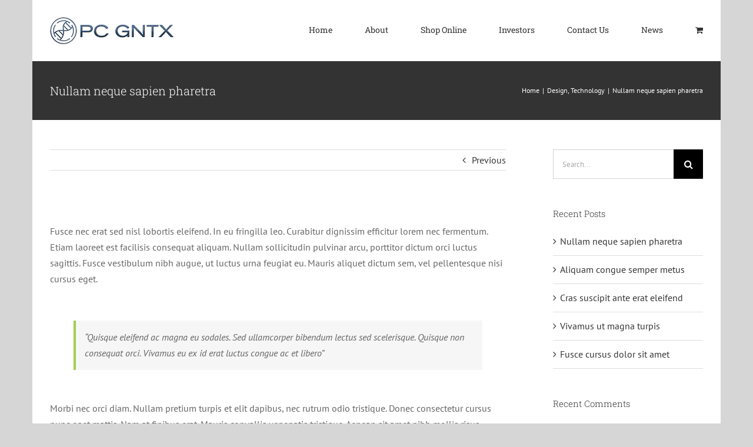

--- FILE ---
content_type: text/html; charset=UTF-8
request_url: https://www.pcgntx.com/nullam-neque-sapien-pharetra/
body_size: 18555
content:
<!DOCTYPE html>
<html class="avada-html-layout-boxed avada-html-header-position-top" lang="en-US" prefix="og: http://ogp.me/ns# fb: http://ogp.me/ns/fb#">
<head>
	<meta http-equiv="X-UA-Compatible" content="IE=edge" />
	<meta http-equiv="Content-Type" content="text/html; charset=utf-8"/>
	<meta name="viewport" content="width=device-width, initial-scale=1" />
	<title>Nullam neque sapien pharetra &#8211; PC GNTX</title>
<meta name='robots' content='max-image-preview:large' />
<link rel="alternate" type="application/rss+xml" title="PC GNTX &raquo; Feed" href="https://www.pcgntx.com/feed/" />
<link rel="alternate" type="application/rss+xml" title="PC GNTX &raquo; Comments Feed" href="https://www.pcgntx.com/comments/feed/" />
<link rel="alternate" type="text/calendar" title="PC GNTX &raquo; iCal Feed" href="https://www.pcgntx.com/events/?ical=1" />
		
		
		
		
		
		<link rel="alternate" type="application/rss+xml" title="PC GNTX &raquo; Nullam neque sapien pharetra Comments Feed" href="https://www.pcgntx.com/nullam-neque-sapien-pharetra/feed/" />

		<meta property="og:title" content="Nullam neque sapien pharetra"/>
		<meta property="og:type" content="article"/>
		<meta property="og:url" content="https://www.pcgntx.com/nullam-neque-sapien-pharetra/"/>
		<meta property="og:site_name" content="PC GNTX"/>
		<meta property="og:description" content="Fusce nec erat sed nisl lobortis eleifend. In eu fringilla leo. Curabitur dignissim efficitur lorem nec fermentum. Etiam laoreet est facilisis consequat aliquam. Nullam sollicitudin pulvinar arcu, porttitor dictum orci luctus sagittis. Fusce vestibulum nibh augue, ut luctus urna feugiat eu. Mauris aliquet dictum sem, vel pellentesque nisi cursus eget.    
&quot;Quisque eleifend"/>

				<style id='global-styles-inline-css' type='text/css'>
body{--wp--preset--color--black: #000000;--wp--preset--color--cyan-bluish-gray: #abb8c3;--wp--preset--color--white: #ffffff;--wp--preset--color--pale-pink: #f78da7;--wp--preset--color--vivid-red: #cf2e2e;--wp--preset--color--luminous-vivid-orange: #ff6900;--wp--preset--color--luminous-vivid-amber: #fcb900;--wp--preset--color--light-green-cyan: #7bdcb5;--wp--preset--color--vivid-green-cyan: #00d084;--wp--preset--color--pale-cyan-blue: #8ed1fc;--wp--preset--color--vivid-cyan-blue: #0693e3;--wp--preset--color--vivid-purple: #9b51e0;--wp--preset--gradient--vivid-cyan-blue-to-vivid-purple: linear-gradient(135deg,rgba(6,147,227,1) 0%,rgb(155,81,224) 100%);--wp--preset--gradient--light-green-cyan-to-vivid-green-cyan: linear-gradient(135deg,rgb(122,220,180) 0%,rgb(0,208,130) 100%);--wp--preset--gradient--luminous-vivid-amber-to-luminous-vivid-orange: linear-gradient(135deg,rgba(252,185,0,1) 0%,rgba(255,105,0,1) 100%);--wp--preset--gradient--luminous-vivid-orange-to-vivid-red: linear-gradient(135deg,rgba(255,105,0,1) 0%,rgb(207,46,46) 100%);--wp--preset--gradient--very-light-gray-to-cyan-bluish-gray: linear-gradient(135deg,rgb(238,238,238) 0%,rgb(169,184,195) 100%);--wp--preset--gradient--cool-to-warm-spectrum: linear-gradient(135deg,rgb(74,234,220) 0%,rgb(151,120,209) 20%,rgb(207,42,186) 40%,rgb(238,44,130) 60%,rgb(251,105,98) 80%,rgb(254,248,76) 100%);--wp--preset--gradient--blush-light-purple: linear-gradient(135deg,rgb(255,206,236) 0%,rgb(152,150,240) 100%);--wp--preset--gradient--blush-bordeaux: linear-gradient(135deg,rgb(254,205,165) 0%,rgb(254,45,45) 50%,rgb(107,0,62) 100%);--wp--preset--gradient--luminous-dusk: linear-gradient(135deg,rgb(255,203,112) 0%,rgb(199,81,192) 50%,rgb(65,88,208) 100%);--wp--preset--gradient--pale-ocean: linear-gradient(135deg,rgb(255,245,203) 0%,rgb(182,227,212) 50%,rgb(51,167,181) 100%);--wp--preset--gradient--electric-grass: linear-gradient(135deg,rgb(202,248,128) 0%,rgb(113,206,126) 100%);--wp--preset--gradient--midnight: linear-gradient(135deg,rgb(2,3,129) 0%,rgb(40,116,252) 100%);--wp--preset--duotone--dark-grayscale: url('#wp-duotone-dark-grayscale');--wp--preset--duotone--grayscale: url('#wp-duotone-grayscale');--wp--preset--duotone--purple-yellow: url('#wp-duotone-purple-yellow');--wp--preset--duotone--blue-red: url('#wp-duotone-blue-red');--wp--preset--duotone--midnight: url('#wp-duotone-midnight');--wp--preset--duotone--magenta-yellow: url('#wp-duotone-magenta-yellow');--wp--preset--duotone--purple-green: url('#wp-duotone-purple-green');--wp--preset--duotone--blue-orange: url('#wp-duotone-blue-orange');--wp--preset--font-size--small: 12px;--wp--preset--font-size--medium: 20px;--wp--preset--font-size--large: 24px;--wp--preset--font-size--x-large: 42px;--wp--preset--font-size--normal: 16px;--wp--preset--font-size--xlarge: 32px;--wp--preset--font-size--huge: 48px;}.has-black-color{color: var(--wp--preset--color--black) !important;}.has-cyan-bluish-gray-color{color: var(--wp--preset--color--cyan-bluish-gray) !important;}.has-white-color{color: var(--wp--preset--color--white) !important;}.has-pale-pink-color{color: var(--wp--preset--color--pale-pink) !important;}.has-vivid-red-color{color: var(--wp--preset--color--vivid-red) !important;}.has-luminous-vivid-orange-color{color: var(--wp--preset--color--luminous-vivid-orange) !important;}.has-luminous-vivid-amber-color{color: var(--wp--preset--color--luminous-vivid-amber) !important;}.has-light-green-cyan-color{color: var(--wp--preset--color--light-green-cyan) !important;}.has-vivid-green-cyan-color{color: var(--wp--preset--color--vivid-green-cyan) !important;}.has-pale-cyan-blue-color{color: var(--wp--preset--color--pale-cyan-blue) !important;}.has-vivid-cyan-blue-color{color: var(--wp--preset--color--vivid-cyan-blue) !important;}.has-vivid-purple-color{color: var(--wp--preset--color--vivid-purple) !important;}.has-black-background-color{background-color: var(--wp--preset--color--black) !important;}.has-cyan-bluish-gray-background-color{background-color: var(--wp--preset--color--cyan-bluish-gray) !important;}.has-white-background-color{background-color: var(--wp--preset--color--white) !important;}.has-pale-pink-background-color{background-color: var(--wp--preset--color--pale-pink) !important;}.has-vivid-red-background-color{background-color: var(--wp--preset--color--vivid-red) !important;}.has-luminous-vivid-orange-background-color{background-color: var(--wp--preset--color--luminous-vivid-orange) !important;}.has-luminous-vivid-amber-background-color{background-color: var(--wp--preset--color--luminous-vivid-amber) !important;}.has-light-green-cyan-background-color{background-color: var(--wp--preset--color--light-green-cyan) !important;}.has-vivid-green-cyan-background-color{background-color: var(--wp--preset--color--vivid-green-cyan) !important;}.has-pale-cyan-blue-background-color{background-color: var(--wp--preset--color--pale-cyan-blue) !important;}.has-vivid-cyan-blue-background-color{background-color: var(--wp--preset--color--vivid-cyan-blue) !important;}.has-vivid-purple-background-color{background-color: var(--wp--preset--color--vivid-purple) !important;}.has-black-border-color{border-color: var(--wp--preset--color--black) !important;}.has-cyan-bluish-gray-border-color{border-color: var(--wp--preset--color--cyan-bluish-gray) !important;}.has-white-border-color{border-color: var(--wp--preset--color--white) !important;}.has-pale-pink-border-color{border-color: var(--wp--preset--color--pale-pink) !important;}.has-vivid-red-border-color{border-color: var(--wp--preset--color--vivid-red) !important;}.has-luminous-vivid-orange-border-color{border-color: var(--wp--preset--color--luminous-vivid-orange) !important;}.has-luminous-vivid-amber-border-color{border-color: var(--wp--preset--color--luminous-vivid-amber) !important;}.has-light-green-cyan-border-color{border-color: var(--wp--preset--color--light-green-cyan) !important;}.has-vivid-green-cyan-border-color{border-color: var(--wp--preset--color--vivid-green-cyan) !important;}.has-pale-cyan-blue-border-color{border-color: var(--wp--preset--color--pale-cyan-blue) !important;}.has-vivid-cyan-blue-border-color{border-color: var(--wp--preset--color--vivid-cyan-blue) !important;}.has-vivid-purple-border-color{border-color: var(--wp--preset--color--vivid-purple) !important;}.has-vivid-cyan-blue-to-vivid-purple-gradient-background{background: var(--wp--preset--gradient--vivid-cyan-blue-to-vivid-purple) !important;}.has-light-green-cyan-to-vivid-green-cyan-gradient-background{background: var(--wp--preset--gradient--light-green-cyan-to-vivid-green-cyan) !important;}.has-luminous-vivid-amber-to-luminous-vivid-orange-gradient-background{background: var(--wp--preset--gradient--luminous-vivid-amber-to-luminous-vivid-orange) !important;}.has-luminous-vivid-orange-to-vivid-red-gradient-background{background: var(--wp--preset--gradient--luminous-vivid-orange-to-vivid-red) !important;}.has-very-light-gray-to-cyan-bluish-gray-gradient-background{background: var(--wp--preset--gradient--very-light-gray-to-cyan-bluish-gray) !important;}.has-cool-to-warm-spectrum-gradient-background{background: var(--wp--preset--gradient--cool-to-warm-spectrum) !important;}.has-blush-light-purple-gradient-background{background: var(--wp--preset--gradient--blush-light-purple) !important;}.has-blush-bordeaux-gradient-background{background: var(--wp--preset--gradient--blush-bordeaux) !important;}.has-luminous-dusk-gradient-background{background: var(--wp--preset--gradient--luminous-dusk) !important;}.has-pale-ocean-gradient-background{background: var(--wp--preset--gradient--pale-ocean) !important;}.has-electric-grass-gradient-background{background: var(--wp--preset--gradient--electric-grass) !important;}.has-midnight-gradient-background{background: var(--wp--preset--gradient--midnight) !important;}.has-small-font-size{font-size: var(--wp--preset--font-size--small) !important;}.has-medium-font-size{font-size: var(--wp--preset--font-size--medium) !important;}.has-large-font-size{font-size: var(--wp--preset--font-size--large) !important;}.has-x-large-font-size{font-size: var(--wp--preset--font-size--x-large) !important;}
</style>
<style id='woocommerce-inline-inline-css' type='text/css'>
.woocommerce form .form-row .required { visibility: visible; }
</style>
<link rel='stylesheet' id='fusion-dynamic-css-css'  href='https://www.pcgntx.com/wp-content/uploads/fusion-styles/6c41937294f3eebd7dc5371723d0bd3d.min.css?ver=3.6.1' type='text/css' media='all' />
<script type="text/template" id="tmpl-variation-template">
	<div class="woocommerce-variation-description">{{{ data.variation.variation_description }}}</div>
	<div class="woocommerce-variation-price">{{{ data.variation.price_html }}}</div>
	<div class="woocommerce-variation-availability">{{{ data.variation.availability_html }}}</div>
</script>
<script type="text/template" id="tmpl-unavailable-variation-template">
	<p>Sorry, this product is unavailable. Please choose a different combination.</p>
</script>
<script type='text/javascript' src='https://www.pcgntx.com/wp-includes/js/jquery/jquery.min.js?ver=3.6.0' id='jquery-core-js'></script>
<script type='text/javascript' src='https://www.pcgntx.com/wp-includes/js/jquery/jquery-migrate.min.js?ver=3.3.2' id='jquery-migrate-js'></script>
<script type='text/javascript' src='https://www.pcgntx.com/wp-content/plugins/revslider/public/assets/js/rbtools.min.js?ver=6.5.15' async id='tp-tools-js'></script>
<script type='text/javascript' src='https://www.pcgntx.com/wp-content/plugins/revslider/public/assets/js/rs6.min.js?ver=6.5.15' async id='revmin-js'></script>
<link rel="https://api.w.org/" href="https://www.pcgntx.com/wp-json/" /><link rel="alternate" type="application/json" href="https://www.pcgntx.com/wp-json/wp/v2/posts/186" /><link rel="EditURI" type="application/rsd+xml" title="RSD" href="https://www.pcgntx.com/xmlrpc.php?rsd" />
<link rel="wlwmanifest" type="application/wlwmanifest+xml" href="https://www.pcgntx.com/wp-includes/wlwmanifest.xml" /> 
<meta name="generator" content="WordPress 5.9.12" />
<meta name="generator" content="WooCommerce 6.2.2" />
<link rel="canonical" href="https://www.pcgntx.com/nullam-neque-sapien-pharetra/" />
<link rel='shortlink' href='https://www.pcgntx.com/?p=186' />
<link rel="alternate" type="application/json+oembed" href="https://www.pcgntx.com/wp-json/oembed/1.0/embed?url=https%3A%2F%2Fwww.pcgntx.com%2Fnullam-neque-sapien-pharetra%2F" />
<link rel="alternate" type="text/xml+oembed" href="https://www.pcgntx.com/wp-json/oembed/1.0/embed?url=https%3A%2F%2Fwww.pcgntx.com%2Fnullam-neque-sapien-pharetra%2F&#038;format=xml" />
<meta name="tec-api-version" content="v1"><meta name="tec-api-origin" content="https://www.pcgntx.com"><link rel="alternate" href="https://www.pcgntx.com/wp-json/tribe/events/v1/" /><style type="text/css" id="css-fb-visibility">@media screen and (max-width: 640px){.fusion-no-small-visibility{display:none !important;}body:not(.fusion-builder-ui-wireframe) .sm-text-align-center{text-align:center !important;}body:not(.fusion-builder-ui-wireframe) .sm-text-align-left{text-align:left !important;}body:not(.fusion-builder-ui-wireframe) .sm-text-align-right{text-align:right !important;}body:not(.fusion-builder-ui-wireframe) .sm-flex-align-center{justify-content:center !important;}body:not(.fusion-builder-ui-wireframe) .sm-flex-align-flex-start{justify-content:flex-start !important;}body:not(.fusion-builder-ui-wireframe) .sm-flex-align-flex-end{justify-content:flex-end !important;}body:not(.fusion-builder-ui-wireframe) .sm-mx-auto{margin-left:auto !important;margin-right:auto !important;}body:not(.fusion-builder-ui-wireframe) .sm-ml-auto{margin-left:auto !important;}body:not(.fusion-builder-ui-wireframe) .sm-mr-auto{margin-right:auto !important;}body:not(.fusion-builder-ui-wireframe) .fusion-absolute-position-small{position:absolute;top:auto;width:100%;}}@media screen and (min-width: 641px) and (max-width: 1024px){.fusion-no-medium-visibility{display:none !important;}body:not(.fusion-builder-ui-wireframe) .md-text-align-center{text-align:center !important;}body:not(.fusion-builder-ui-wireframe) .md-text-align-left{text-align:left !important;}body:not(.fusion-builder-ui-wireframe) .md-text-align-right{text-align:right !important;}body:not(.fusion-builder-ui-wireframe) .md-flex-align-center{justify-content:center !important;}body:not(.fusion-builder-ui-wireframe) .md-flex-align-flex-start{justify-content:flex-start !important;}body:not(.fusion-builder-ui-wireframe) .md-flex-align-flex-end{justify-content:flex-end !important;}body:not(.fusion-builder-ui-wireframe) .md-mx-auto{margin-left:auto !important;margin-right:auto !important;}body:not(.fusion-builder-ui-wireframe) .md-ml-auto{margin-left:auto !important;}body:not(.fusion-builder-ui-wireframe) .md-mr-auto{margin-right:auto !important;}body:not(.fusion-builder-ui-wireframe) .fusion-absolute-position-medium{position:absolute;top:auto;width:100%;}}@media screen and (min-width: 1025px){.fusion-no-large-visibility{display:none !important;}body:not(.fusion-builder-ui-wireframe) .lg-text-align-center{text-align:center !important;}body:not(.fusion-builder-ui-wireframe) .lg-text-align-left{text-align:left !important;}body:not(.fusion-builder-ui-wireframe) .lg-text-align-right{text-align:right !important;}body:not(.fusion-builder-ui-wireframe) .lg-flex-align-center{justify-content:center !important;}body:not(.fusion-builder-ui-wireframe) .lg-flex-align-flex-start{justify-content:flex-start !important;}body:not(.fusion-builder-ui-wireframe) .lg-flex-align-flex-end{justify-content:flex-end !important;}body:not(.fusion-builder-ui-wireframe) .lg-mx-auto{margin-left:auto !important;margin-right:auto !important;}body:not(.fusion-builder-ui-wireframe) .lg-ml-auto{margin-left:auto !important;}body:not(.fusion-builder-ui-wireframe) .lg-mr-auto{margin-right:auto !important;}body:not(.fusion-builder-ui-wireframe) .fusion-absolute-position-large{position:absolute;top:auto;width:100%;}}</style>	<noscript><style>.woocommerce-product-gallery{ opacity: 1 !important; }</style></noscript>
	<style type="text/css">.recentcomments a{display:inline !important;padding:0 !important;margin:0 !important;}</style><meta name="generator" content="Powered by Slider Revolution 6.5.15 - responsive, Mobile-Friendly Slider Plugin for WordPress with comfortable drag and drop interface." />
<script>function setREVStartSize(e){
			//window.requestAnimationFrame(function() {
				window.RSIW = window.RSIW===undefined ? window.innerWidth : window.RSIW;
				window.RSIH = window.RSIH===undefined ? window.innerHeight : window.RSIH;
				try {
					var pw = document.getElementById(e.c).parentNode.offsetWidth,
						newh;
					pw = pw===0 || isNaN(pw) ? window.RSIW : pw;
					e.tabw = e.tabw===undefined ? 0 : parseInt(e.tabw);
					e.thumbw = e.thumbw===undefined ? 0 : parseInt(e.thumbw);
					e.tabh = e.tabh===undefined ? 0 : parseInt(e.tabh);
					e.thumbh = e.thumbh===undefined ? 0 : parseInt(e.thumbh);
					e.tabhide = e.tabhide===undefined ? 0 : parseInt(e.tabhide);
					e.thumbhide = e.thumbhide===undefined ? 0 : parseInt(e.thumbhide);
					e.mh = e.mh===undefined || e.mh=="" || e.mh==="auto" ? 0 : parseInt(e.mh,0);
					if(e.layout==="fullscreen" || e.l==="fullscreen")
						newh = Math.max(e.mh,window.RSIH);
					else{
						e.gw = Array.isArray(e.gw) ? e.gw : [e.gw];
						for (var i in e.rl) if (e.gw[i]===undefined || e.gw[i]===0) e.gw[i] = e.gw[i-1];
						e.gh = e.el===undefined || e.el==="" || (Array.isArray(e.el) && e.el.length==0)? e.gh : e.el;
						e.gh = Array.isArray(e.gh) ? e.gh : [e.gh];
						for (var i in e.rl) if (e.gh[i]===undefined || e.gh[i]===0) e.gh[i] = e.gh[i-1];
											
						var nl = new Array(e.rl.length),
							ix = 0,
							sl;
						e.tabw = e.tabhide>=pw ? 0 : e.tabw;
						e.thumbw = e.thumbhide>=pw ? 0 : e.thumbw;
						e.tabh = e.tabhide>=pw ? 0 : e.tabh;
						e.thumbh = e.thumbhide>=pw ? 0 : e.thumbh;
						for (var i in e.rl) nl[i] = e.rl[i]<window.RSIW ? 0 : e.rl[i];
						sl = nl[0];
						for (var i in nl) if (sl>nl[i] && nl[i]>0) { sl = nl[i]; ix=i;}
						var m = pw>(e.gw[ix]+e.tabw+e.thumbw) ? 1 : (pw-(e.tabw+e.thumbw)) / (e.gw[ix]);
						newh =  (e.gh[ix] * m) + (e.tabh + e.thumbh);
					}
					var el = document.getElementById(e.c);
					if (el!==null && el) el.style.height = newh+"px";
					el = document.getElementById(e.c+"_wrapper");
					if (el!==null && el) {
						el.style.height = newh+"px";
						el.style.display = "block";
					}
				} catch(e){
					console.log("Failure at Presize of Slider:" + e)
				}
			//});
		  };</script>
		<script type="text/javascript">
			var doc = document.documentElement;
			doc.setAttribute( 'data-useragent', navigator.userAgent );
		</script>
		
	</head>

<body class="post-template-default single single-post postid-186 single-format-standard theme-Avada woocommerce-no-js tribe-no-js fusion-image-hovers fusion-pagination-sizing fusion-button_type-flat fusion-button_span-no fusion-button_gradient-linear avada-image-rollover-circle-yes avada-image-rollover-yes avada-image-rollover-direction-top fusion-body ltr fusion-sticky-header no-mobile-sticky-header no-mobile-slidingbar no-mobile-totop avada-has-rev-slider-styles fusion-disable-outline fusion-sub-menu-fade mobile-logo-pos-left layout-boxed-mode avada-has-boxed-modal-shadow-none layout-scroll-offset-full avada-has-zero-margin-offset-top has-sidebar fusion-top-header menu-text-align-center fusion-woo-product-design-classic fusion-woo-shop-page-columns-4 fusion-woo-related-columns-3 fusion-woo-archive-page-columns-3 avada-has-woo-gallery-disabled woo-sale-badge-circle woo-outofstock-badge-top_bar mobile-menu-design-modern fusion-show-pagination-text fusion-header-layout-v1 avada-responsive avada-footer-fx-none avada-menu-highlight-style-bar fusion-search-form-classic fusion-main-menu-search-overlay fusion-avatar-square avada-dropdown-styles avada-blog-layout-grid avada-blog-archive-layout-large avada-ec-not-100-width avada-ec-meta-layout-sidebar avada-header-shadow-no avada-menu-icon-position-left avada-has-megamenu-shadow avada-has-mainmenu-dropdown-divider avada-has-pagetitle-bg-full avada-has-pagetitle-bg-parallax avada-has-titlebar-bar_and_content avada-has-pagination-padding avada-flyout-menu-direction-fade avada-ec-views-v1" >
	<svg xmlns="http://www.w3.org/2000/svg" viewBox="0 0 0 0" width="0" height="0" focusable="false" role="none" style="visibility: hidden; position: absolute; left: -9999px; overflow: hidden;" ><defs><filter id="wp-duotone-dark-grayscale"><feColorMatrix color-interpolation-filters="sRGB" type="matrix" values=" .299 .587 .114 0 0 .299 .587 .114 0 0 .299 .587 .114 0 0 .299 .587 .114 0 0 " /><feComponentTransfer color-interpolation-filters="sRGB" ><feFuncR type="table" tableValues="0 0.49803921568627" /><feFuncG type="table" tableValues="0 0.49803921568627" /><feFuncB type="table" tableValues="0 0.49803921568627" /><feFuncA type="table" tableValues="1 1" /></feComponentTransfer><feComposite in2="SourceGraphic" operator="in" /></filter></defs></svg><svg xmlns="http://www.w3.org/2000/svg" viewBox="0 0 0 0" width="0" height="0" focusable="false" role="none" style="visibility: hidden; position: absolute; left: -9999px; overflow: hidden;" ><defs><filter id="wp-duotone-grayscale"><feColorMatrix color-interpolation-filters="sRGB" type="matrix" values=" .299 .587 .114 0 0 .299 .587 .114 0 0 .299 .587 .114 0 0 .299 .587 .114 0 0 " /><feComponentTransfer color-interpolation-filters="sRGB" ><feFuncR type="table" tableValues="0 1" /><feFuncG type="table" tableValues="0 1" /><feFuncB type="table" tableValues="0 1" /><feFuncA type="table" tableValues="1 1" /></feComponentTransfer><feComposite in2="SourceGraphic" operator="in" /></filter></defs></svg><svg xmlns="http://www.w3.org/2000/svg" viewBox="0 0 0 0" width="0" height="0" focusable="false" role="none" style="visibility: hidden; position: absolute; left: -9999px; overflow: hidden;" ><defs><filter id="wp-duotone-purple-yellow"><feColorMatrix color-interpolation-filters="sRGB" type="matrix" values=" .299 .587 .114 0 0 .299 .587 .114 0 0 .299 .587 .114 0 0 .299 .587 .114 0 0 " /><feComponentTransfer color-interpolation-filters="sRGB" ><feFuncR type="table" tableValues="0.54901960784314 0.98823529411765" /><feFuncG type="table" tableValues="0 1" /><feFuncB type="table" tableValues="0.71764705882353 0.25490196078431" /><feFuncA type="table" tableValues="1 1" /></feComponentTransfer><feComposite in2="SourceGraphic" operator="in" /></filter></defs></svg><svg xmlns="http://www.w3.org/2000/svg" viewBox="0 0 0 0" width="0" height="0" focusable="false" role="none" style="visibility: hidden; position: absolute; left: -9999px; overflow: hidden;" ><defs><filter id="wp-duotone-blue-red"><feColorMatrix color-interpolation-filters="sRGB" type="matrix" values=" .299 .587 .114 0 0 .299 .587 .114 0 0 .299 .587 .114 0 0 .299 .587 .114 0 0 " /><feComponentTransfer color-interpolation-filters="sRGB" ><feFuncR type="table" tableValues="0 1" /><feFuncG type="table" tableValues="0 0.27843137254902" /><feFuncB type="table" tableValues="0.5921568627451 0.27843137254902" /><feFuncA type="table" tableValues="1 1" /></feComponentTransfer><feComposite in2="SourceGraphic" operator="in" /></filter></defs></svg><svg xmlns="http://www.w3.org/2000/svg" viewBox="0 0 0 0" width="0" height="0" focusable="false" role="none" style="visibility: hidden; position: absolute; left: -9999px; overflow: hidden;" ><defs><filter id="wp-duotone-midnight"><feColorMatrix color-interpolation-filters="sRGB" type="matrix" values=" .299 .587 .114 0 0 .299 .587 .114 0 0 .299 .587 .114 0 0 .299 .587 .114 0 0 " /><feComponentTransfer color-interpolation-filters="sRGB" ><feFuncR type="table" tableValues="0 0" /><feFuncG type="table" tableValues="0 0.64705882352941" /><feFuncB type="table" tableValues="0 1" /><feFuncA type="table" tableValues="1 1" /></feComponentTransfer><feComposite in2="SourceGraphic" operator="in" /></filter></defs></svg><svg xmlns="http://www.w3.org/2000/svg" viewBox="0 0 0 0" width="0" height="0" focusable="false" role="none" style="visibility: hidden; position: absolute; left: -9999px; overflow: hidden;" ><defs><filter id="wp-duotone-magenta-yellow"><feColorMatrix color-interpolation-filters="sRGB" type="matrix" values=" .299 .587 .114 0 0 .299 .587 .114 0 0 .299 .587 .114 0 0 .299 .587 .114 0 0 " /><feComponentTransfer color-interpolation-filters="sRGB" ><feFuncR type="table" tableValues="0.78039215686275 1" /><feFuncG type="table" tableValues="0 0.94901960784314" /><feFuncB type="table" tableValues="0.35294117647059 0.47058823529412" /><feFuncA type="table" tableValues="1 1" /></feComponentTransfer><feComposite in2="SourceGraphic" operator="in" /></filter></defs></svg><svg xmlns="http://www.w3.org/2000/svg" viewBox="0 0 0 0" width="0" height="0" focusable="false" role="none" style="visibility: hidden; position: absolute; left: -9999px; overflow: hidden;" ><defs><filter id="wp-duotone-purple-green"><feColorMatrix color-interpolation-filters="sRGB" type="matrix" values=" .299 .587 .114 0 0 .299 .587 .114 0 0 .299 .587 .114 0 0 .299 .587 .114 0 0 " /><feComponentTransfer color-interpolation-filters="sRGB" ><feFuncR type="table" tableValues="0.65098039215686 0.40392156862745" /><feFuncG type="table" tableValues="0 1" /><feFuncB type="table" tableValues="0.44705882352941 0.4" /><feFuncA type="table" tableValues="1 1" /></feComponentTransfer><feComposite in2="SourceGraphic" operator="in" /></filter></defs></svg><svg xmlns="http://www.w3.org/2000/svg" viewBox="0 0 0 0" width="0" height="0" focusable="false" role="none" style="visibility: hidden; position: absolute; left: -9999px; overflow: hidden;" ><defs><filter id="wp-duotone-blue-orange"><feColorMatrix color-interpolation-filters="sRGB" type="matrix" values=" .299 .587 .114 0 0 .299 .587 .114 0 0 .299 .587 .114 0 0 .299 .587 .114 0 0 " /><feComponentTransfer color-interpolation-filters="sRGB" ><feFuncR type="table" tableValues="0.098039215686275 1" /><feFuncG type="table" tableValues="0 0.66274509803922" /><feFuncB type="table" tableValues="0.84705882352941 0.41960784313725" /><feFuncA type="table" tableValues="1 1" /></feComponentTransfer><feComposite in2="SourceGraphic" operator="in" /></filter></defs></svg>	<a class="skip-link screen-reader-text" href="#content">Skip to content</a>

	<div id="boxed-wrapper">
		<div class="fusion-sides-frame"></div>
		<div id="wrapper" class="fusion-wrapper">
			<div id="home" style="position:relative;top:-1px;"></div>
			
				
			<header class="fusion-header-wrapper">
				<div class="fusion-header-v1 fusion-logo-alignment fusion-logo-left fusion-sticky-menu-1 fusion-sticky-logo- fusion-mobile-logo-1  fusion-mobile-menu-design-modern">
					<div class="fusion-header-sticky-height"></div>
<div class="fusion-header">
	<div class="fusion-row">
					<div class="fusion-logo" data-margin-top="29px" data-margin-bottom="29px" data-margin-left="0px" data-margin-right="0px">
			<a class="fusion-logo-link"  href="https://www.pcgntx.com/" >

						<!-- standard logo -->
			<img src="https://www.pcgntx.com/wp-content/uploads/2016/04/HeaderLogo.png" srcset="https://www.pcgntx.com/wp-content/uploads/2016/04/HeaderLogo.png 1x, https://www.pcgntx.com/wp-content/uploads/2016/04/HeaderLogoRetina.png 2x" width="211" height="46" style="max-height:46px;height:auto;" alt="PC GNTX Logo" data-retina_logo_url="https://www.pcgntx.com/wp-content/uploads/2016/04/HeaderLogoRetina.png" class="fusion-standard-logo" />

											<!-- mobile logo -->
				<img src="https://www.pcgntx.com/wp-content/uploads/2016/04/HeaderLogo.png" srcset="https://www.pcgntx.com/wp-content/uploads/2016/04/HeaderLogo.png 1x, https://www.pcgntx.com/wp-content/uploads/2016/04/HeaderLogoRetina.png 2x" width="211" height="46" style="max-height:46px;height:auto;" alt="PC GNTX Logo" data-retina_logo_url="https://www.pcgntx.com/wp-content/uploads/2016/04/HeaderLogoRetina.png" class="fusion-mobile-logo" />
			
					</a>
		</div>		<nav class="fusion-main-menu" aria-label="Main Menu"><div class="fusion-overlay-search">		<form role="search" class="searchform fusion-search-form  fusion-search-form-classic" method="get" action="https://www.pcgntx.com/">
			<div class="fusion-search-form-content">

				
				<div class="fusion-search-field search-field">
					<label><span class="screen-reader-text">Search for:</span>
													<input type="search" value="" name="s" class="s" placeholder="Search..." required aria-required="true" aria-label="Search..."/>
											</label>
				</div>
				<div class="fusion-search-button search-button">
					<input type="submit" class="fusion-search-submit searchsubmit" aria-label="Search" value="&#xf002;" />
									</div>

				
			</div>


			
		</form>
		<div class="fusion-search-spacer"></div><a href="#" role="button" aria-label="Close Search" class="fusion-close-search"></a></div><ul id="menu-classic-main-menu" class="fusion-menu"><li  id="menu-item-1701"  class="menu-item menu-item-type-post_type menu-item-object-page menu-item-1701"  data-item-id="1701"><a  href="https://www.pcgntx.com/home-2/" class="fusion-bar-highlight"><span class="menu-text">Home</span></a></li><li  id="menu-item-1708"  class="menu-item menu-item-type-post_type menu-item-object-page menu-item-has-children menu-item-1708 fusion-megamenu-menu "  data-item-id="1708"><a  href="https://www.pcgntx.com/about/" class="fusion-bar-highlight"><span class="menu-text">About</span></a><div class="fusion-megamenu-wrapper fusion-columns-4 columns-per-row-4 columns-4 col-span-12 fusion-megamenu-fullwidth fusion-megamenu-width-site-width"><div class="row"><div class="fusion-megamenu-holder" style="width:1170px;" data-width="1170px"><ul class="fusion-megamenu"><li  id="menu-item-1737"  class="menu-item menu-item-type-post_type menu-item-object-page menu-item-1737 fusion-megamenu-submenu menu-item-has-link fusion-megamenu-columns-4 col-lg-3 col-md-3 col-sm-3"  style="background-image: url(https://www.pcgntx.com/wp-content/uploads/2019/03/team-widget-background-fade.png);"><div class='fusion-megamenu-title'><a class="awb-justify-title" href="https://www.pcgntx.com/our-team/"><span class="fusion-megamenu-icon"><i class="glyphicon fa-users fas" aria-hidden="true"></i></span>Our Team<span class="fusion-menu-highlight-label" style="background-color:#a0ce4e;color:#ffffff;">VACANCIES</span></a></div><div class="fusion-megamenu-widgets-container second-level-widget"><div id="text-11" class="widget widget_text">			<div class="textwidget">Lorem ipsum dolor sit amet, consectetur adipiscing elit. Nam bibendum ultrices arcu ac vestibulum. Nam nec tempus quam.

<div class="fusion-sep-clear"></div><div class="fusion-separator fusion-full-width-sep" style="margin-left: auto;margin-right: auto;margin-top:10px;margin-bottom:10px;width:100%;"></div><div class="fusion-sep-clear"></div>

<div class="fusion-alignleft"><style>.fusion-button.button-1{border-radius:2px 2px 2px 2px;}</style><a class="fusion-button button-flat fusion-button-default-size button-default button-1 fusion-button-default-span fusion-button-default-type" target="_self" href="https://www.pcgntx.com/our-team/" rel="noopener"><span class="fusion-button-text">Our Team</span></a></div></div>
		</div></div></li><li  id="menu-item-2420"  class="menu-item menu-item-type-post_type menu-item-object-page menu-item-2420 fusion-megamenu-submenu menu-item-has-link fusion-megamenu-columns-4 col-lg-3 col-md-3 col-sm-3"  style="background-image: url(https://www.pcgntx.com/wp-content/uploads/2019/08/city-widget-bg-fade-.jpg);"><div class='fusion-megamenu-title'><a class="awb-justify-title" href="https://www.pcgntx.com/our-history/"><span class="fusion-megamenu-icon"><i class="glyphicon fa-calendar-alt far" aria-hidden="true"></i></span>Our History</a></div><div class="fusion-megamenu-widgets-container second-level-widget"><div id="text-14" class="widget widget_text">			<div class="textwidget">Lorem ipsum dolor sit amet, consectetur adipiscing elit. Nam bibendum ultrices arcu ac vestibulum. Nam nec tempus quam.

<div class="fusion-sep-clear"></div><div class="fusion-separator fusion-full-width-sep" style="margin-left: auto;margin-right: auto;margin-top:10px;margin-bottom:10px;width:100%;"></div><div class="fusion-sep-clear"></div>

<div class="fusion-alignleft"><style>.fusion-button.button-2{border-radius:2px 2px 2px 2px;}</style><a class="fusion-button button-flat fusion-button-default-size button-default button-2 fusion-button-default-span fusion-button-default-type" target="_self" href="https://www.pcgntx.com/our-history/" rel="noopener"><span class="fusion-button-text">Our History</span></a></div></div>
		</div></div></li><li  id="menu-item-2423"  class="menu-item menu-item-type-post_type menu-item-object-page menu-item-2423 fusion-megamenu-submenu menu-item-has-link fusion-megamenu-columns-4 col-lg-3 col-md-3 col-sm-3"  style="background-image: url(https://www.pcgntx.com/wp-content/uploads/2019/03/team-widget-background-fade.png);"><div class='fusion-megamenu-title'><a class="awb-justify-title" href="https://www.pcgntx.com/our-culture/"><span class="fusion-megamenu-icon"><i class="glyphicon fa-book fas" aria-hidden="true"></i></span>Our Culture</a></div><div class="fusion-megamenu-widgets-container second-level-widget"><div id="text-12" class="widget widget_text">			<div class="textwidget">Lorem ipsum dolor sit amet, consectetur adipiscing elit. Nam bibendum ultrices arcu ac vestibulum. Nam nec tempus quam.

<div class="fusion-sep-clear"></div><div class="fusion-separator fusion-full-width-sep" style="margin-left: auto;margin-right: auto;margin-top:10px;margin-bottom:10px;width:100%;"></div><div class="fusion-sep-clear"></div>

<div class="fusion-alignleft"><style>.fusion-button.button-3{border-radius:2px 2px 2px 2px;}</style><a class="fusion-button button-flat fusion-button-default-size button-default button-3 fusion-button-default-span fusion-button-default-type" target="_self" href="https://www.pcgntx.com/our-culture/" rel="noopener"><span class="fusion-button-text">Our Culture</span></a></div></div>
		</div></div></li><li  id="menu-item-1753"  class="menu-item menu-item-type-post_type menu-item-object-page menu-item-1753 fusion-megamenu-submenu menu-item-has-link fusion-megamenu-columns-4 col-lg-3 col-md-3 col-sm-3"  style="background-image: url(https://www.pcgntx.com/wp-content/uploads/2019/08/city-widget-bg-fade-.jpg);"><div class='fusion-megamenu-title'><a class="awb-justify-title" href="https://www.pcgntx.com/corporate-faq/"><span class="fusion-megamenu-icon"><i class="glyphicon fa-question-circle fas" aria-hidden="true"></i></span>Corporate FAQ</a></div><div class="fusion-megamenu-widgets-container second-level-widget"><div id="text-13" class="widget widget_text">			<div class="textwidget">Lorem ipsum dolor sit amet, consectetur adipiscing elit. Nam bibendum ultrices arcu ac vestibulum. Nam nec tempus quam.

<div class="fusion-sep-clear"></div><div class="fusion-separator fusion-full-width-sep" style="margin-left: auto;margin-right: auto;margin-top:10px;margin-bottom:10px;width:100%;"></div><div class="fusion-sep-clear"></div>

<div class="fusion-alignleft"><style>.fusion-button.button-4{border-radius:2px 2px 2px 2px;}</style><a class="fusion-button button-flat fusion-button-default-size button-default button-4 fusion-button-default-span fusion-button-default-type" target="_self" href="https://www.pcgntx.com/corporate-faq/" rel="noopener"><span class="fusion-button-text">Corporate FAQ</span></a></div></div>
		</div></div></li></ul></div><div style="clear:both;"></div></div></div></li><li  id="menu-item-1788"  class="menu-item menu-item-type-post_type menu-item-object-page menu-item-1788"  data-item-id="1788"><a  href="https://www.pcgntx.com/shop-online/" class="fusion-bar-highlight"><span class="menu-text">Shop Online</span></a></li><li  id="menu-item-2432"  class="menu-item menu-item-type-post_type menu-item-object-page menu-item-has-children menu-item-2432 fusion-megamenu-menu "  data-item-id="2432"><a  href="https://www.pcgntx.com/investors/" class="fusion-bar-highlight"><span class="menu-text">Investors</span></a><div class="fusion-megamenu-wrapper fusion-columns-4 columns-per-row-4 columns-4 col-span-12 fusion-megamenu-fullwidth fusion-megamenu-width-site-width"><div class="row"><div class="fusion-megamenu-holder" style="width:1170px;" data-width="1170px"><ul class="fusion-megamenu"><li  id="menu-item-2656"  class="menu-item menu-item-type-custom menu-item-object-custom menu-item-2656 fusion-megamenu-submenu menu-item-has-link fusion-megamenu-columns-4 col-lg-3 col-md-3 col-sm-3" ><div class='fusion-megamenu-title'><a class="awb-justify-title" href="https://www.pcgntx.com/investors/"><span class="fusion-megamenu-icon"><i class="glyphicon fa-file-invoice-dollar fas" aria-hidden="true"></i></span>People Who Trust Us</a></div><div class="fusion-megamenu-widgets-container second-level-widget"><div id="text-16" class="widget widget_text">			<div class="textwidget">Read about our investors, who&#8217;s helped us along the way and who believes in our vision for a world with better corporate software.

<div class="fusion-sep-clear"></div><div class="fusion-separator fusion-full-width-sep" style="margin-left: auto;margin-right: auto;margin-top:10px;margin-bottom:10px;width:100%;"></div><div class="fusion-sep-clear"></div>

<div class="fusion-image-carousel fusion-image-carousel-fixed fusion-image-carousel-1"><div class="fusion-carousel" data-autoplay="yes" data-columns="1" data-itemmargin="13" data-itemwidth="180" data-touchscroll="yes" data-imagesize="fixed"><div class="fusion-carousel-positioner"><ul class="fusion-carousel-holder"><li class="fusion-carousel-item"><div class="fusion-carousel-item-wrapper"><div class="fusion-image-wrapper hover-type-none"><img width="295" height="295" src="https://www.pcgntx.com/wp-content/uploads/2019/03/avadalaw-logo.png" class="attachment-portfolio-two size-portfolio-two" alt="" /></div></div></li><li class="fusion-carousel-item"><div class="fusion-carousel-item-wrapper"><div class="fusion-image-wrapper hover-type-none"><img width="295" height="295" src="https://www.pcgntx.com/wp-content/uploads/2019/03/university-logo.png" class="attachment-portfolio-two size-portfolio-two" alt="" /></div></div></li><li class="fusion-carousel-item"><div class="fusion-carousel-item-wrapper"><div class="fusion-image-wrapper hover-type-none"><img width="295" height="295" src="https://www.pcgntx.com/wp-content/uploads/2019/03/health-logo.png" class="attachment-portfolio-two size-portfolio-two" alt="" /></div></div></li><li class="fusion-carousel-item"><div class="fusion-carousel-item-wrapper"><div class="fusion-image-wrapper hover-type-none"><img width="295" height="295" src="https://www.pcgntx.com/wp-content/uploads/2019/03/dentist-logo.png" class="attachment-portfolio-two size-portfolio-two" alt="" /></div></div></li><li class="fusion-carousel-item"><div class="fusion-carousel-item-wrapper"><div class="fusion-image-wrapper hover-type-none"><img width="295" height="295" src="https://www.pcgntx.com/wp-content/uploads/2019/03/agency-logo.png" class="attachment-portfolio-two size-portfolio-two" alt="" /></div></div></li></ul><div class="fusion-carousel-nav"><span class="fusion-nav-prev"></span><span class="fusion-nav-next"></span></div></div></div></div>

<div class="fusion-alignleft"><style>.fusion-button.button-5{border-radius:2px 2px 2px 2px;}</style><a class="fusion-button button-flat fusion-button-default-size button-default button-5 fusion-button-default-span fusion-button-default-type" target="_self" href="https://www.pcgntx.com/investors/" rel="noopener"><span class="fusion-button-text">View Investors</span></a></div></div>
		</div></div></li><li  id="menu-item-2658"  class="menu-item menu-item-type-custom menu-item-object-custom menu-item-2658 fusion-megamenu-submenu fusion-megamenu-submenu-notitle fusion-megamenu-columns-4 col-lg-3 col-md-3 col-sm-3"  style="background-image: url(https://www.pcgntx.com/wp-content/uploads/2019/03/investors-mega-background.jpg);"></li><li  id="menu-item-2655"  class="menu-item menu-item-type-custom menu-item-object-custom menu-item-2655 fusion-megamenu-submenu fusion-megamenu-submenu-notitle fusion-megamenu-columns-4 col-lg-3 col-md-3 col-sm-3" ><div class="fusion-megamenu-widgets-container second-level-widget"><style type="text/css" data-id="text-17">@media (max-width: 800px){#text-17{text-align:initial !important;}}</style><div id="text-17" class="fusion-widget-mobile-align-initial fusion-widget-align-center widget widget_text" style="text-align: center;">			<div class="textwidget"><div class="fusion-sep-clear"></div><div class="fusion-separator fusion-full-width-sep" style="margin-left: auto;margin-right: auto;margin-top:15px;width:100%;"></div><div class="fusion-sep-clear"></div>

<div class="imageframe-align-center"><span class=" fusion-imageframe imageframe-none imageframe-1 hover-type-zoomin" style="border-radius:6px;"><a class="fusion-no-lightbox" href="https://www.pcgntx.com/stock-performance/" target="_self" aria-label="stock-performance" rel="noopener"><img width="894" height="373" src="https://www.pcgntx.com/wp-content/uploads/2019/07/stock-performance.png" alt class="img-responsive wp-image-3109"/></a></span></div>

<div class="fusion-sep-clear"></div><div class="fusion-separator fusion-full-width-sep" style="margin-left: auto;margin-right: auto;margin-top:15px;width:100%;"></div><div class="fusion-sep-clear"></div>

<span style="font-size: 18px;"><strong><a href="https://www.pcgntx.com/stock-performance/">Stock Performance</a></strong></span>

<div class="fusion-sep-clear"></div><div class="fusion-separator fusion-full-width-sep" style="margin-left: auto;margin-right: auto;margin-top:20px;margin-bottom:35px;width:100%;"></div><div class="fusion-sep-clear"></div>

<div class="imageframe-align-center"><span class=" fusion-imageframe imageframe-none imageframe-2 hover-type-zoomin" style="border-radius:6px;"><a class="fusion-no-lightbox" href="https://www.pcgntx.com/shareholder-faq/" target="_self" aria-label="shareholder-faq-item" rel="noopener"><img width="1341" height="560" src="https://www.pcgntx.com/wp-content/uploads/2019/08/shareholder-faq-item.jpg" alt class="img-responsive wp-image-3159"/></a></span></div>

<div class="fusion-sep-clear"></div><div class="fusion-separator fusion-full-width-sep" style="margin-left: auto;margin-right: auto;margin-top:15px;width:100%;"></div><div class="fusion-sep-clear"></div>

<span style="font-size: 18px;"><strong><a href="https://www.pcgntx.com/shareholder-faq/">Shareholder FAQ</a></strong></span></div>
		</div></div></li><li  id="menu-item-2657"  class="menu-item menu-item-type-custom menu-item-object-custom menu-item-2657 fusion-megamenu-submenu fusion-megamenu-submenu-notitle fusion-megamenu-columns-4 col-lg-3 col-md-3 col-sm-3" ><div class="fusion-megamenu-widgets-container second-level-widget"><style type="text/css" data-id="text-18">@media (max-width: 800px){#text-18{text-align:initial !important;}}</style><div id="text-18" class="fusion-widget-mobile-align-initial fusion-widget-align-center widget widget_text" style="text-align: center;">			<div class="textwidget"><div class="fusion-sep-clear"></div><div class="fusion-separator fusion-full-width-sep" style="margin-left: auto;margin-right: auto;margin-top:15px;width:100%;"></div><div class="fusion-sep-clear"></div>

<div class="imageframe-align-center"><span class=" fusion-imageframe imageframe-none imageframe-3 hover-type-zoomin" style="border-radius:6px;"><a class="fusion-no-lightbox" href="https://www.pcgntx.com/corporate-governance/" target="_self" aria-label="corporate-governance" rel="noopener"><img width="894" height="373" src="https://www.pcgntx.com/wp-content/uploads/2019/03/corporate-governance.png" alt class="img-responsive wp-image-2652"/></a></span></div>

<div class="fusion-sep-clear"></div><div class="fusion-separator fusion-full-width-sep" style="margin-left: auto;margin-right: auto;margin-top:15px;width:100%;"></div><div class="fusion-sep-clear"></div>

<span style="font-size: 18px;"><strong><a href="https://www.pcgntx.com/corporate-governance/">Corporate Governance</a></strong></span>

<div class="fusion-sep-clear"></div><div class="fusion-separator fusion-full-width-sep" style="margin-left: auto;margin-right: auto;margin-top:20px;margin-bottom:35px;width:100%;"></div><div class="fusion-sep-clear"></div>

<div class="imageframe-align-center"><span class=" fusion-imageframe imageframe-none imageframe-4 hover-type-zoomin" style="border-radius:6px;"><a class="fusion-no-lightbox" href="https://www.pcgntx.com/earnings/" target="_self" aria-label="earnings" rel="noopener"><img width="894" height="373" src="https://www.pcgntx.com/wp-content/uploads/2019/03/earnings.png" alt class="img-responsive wp-image-2653"/></a></span></div>

<div class="fusion-sep-clear"></div><div class="fusion-separator fusion-full-width-sep" style="margin-left: auto;margin-right: auto;margin-top:15px;width:100%;"></div><div class="fusion-sep-clear"></div>

<span style="font-size: 18px;"><strong><a href="https://www.pcgntx.com/earnings/">Earnings</a></strong></span></div>
		</div></div></li></ul></div><div style="clear:both;"></div></div></div></li><li  id="menu-item-1807"  class="menu-item menu-item-type-post_type menu-item-object-page menu-item-1807"  data-item-id="1807"><a  href="https://www.pcgntx.com/contact-us/" class="fusion-bar-highlight"><span class="menu-text">Contact Us</span></a></li><li  id="menu-item-2447"  class="menu-item menu-item-type-post_type menu-item-object-page menu-item-2447"  data-item-id="2447"><a  href="https://www.pcgntx.com/news/" class="fusion-bar-highlight"><span class="menu-text">News</span></a></li><li class="fusion-custom-menu-item fusion-menu-cart fusion-main-menu-cart"><a class="fusion-main-menu-icon fusion-bar-highlight" href="https://www.pcgntx.com/cart/"><span class="menu-text" aria-label="View Cart"></span></a></li></ul></nav><nav class="fusion-main-menu fusion-sticky-menu" aria-label="Main Menu Sticky"><div class="fusion-overlay-search">		<form role="search" class="searchform fusion-search-form  fusion-search-form-classic" method="get" action="https://www.pcgntx.com/">
			<div class="fusion-search-form-content">

				
				<div class="fusion-search-field search-field">
					<label><span class="screen-reader-text">Search for:</span>
													<input type="search" value="" name="s" class="s" placeholder="Search..." required aria-required="true" aria-label="Search..."/>
											</label>
				</div>
				<div class="fusion-search-button search-button">
					<input type="submit" class="fusion-search-submit searchsubmit" aria-label="Search" value="&#xf002;" />
									</div>

				
			</div>


			
		</form>
		<div class="fusion-search-spacer"></div><a href="#" role="button" aria-label="Close Search" class="fusion-close-search"></a></div><ul id="menu-classic-main-menu-1" class="fusion-menu"><li   class="menu-item menu-item-type-post_type menu-item-object-page menu-item-1701"  data-item-id="1701"><a  href="https://www.pcgntx.com/home-2/" class="fusion-bar-highlight"><span class="menu-text">Home</span></a></li><li   class="menu-item menu-item-type-post_type menu-item-object-page menu-item-has-children menu-item-1708 fusion-megamenu-menu "  data-item-id="1708"><a  href="https://www.pcgntx.com/about/" class="fusion-bar-highlight"><span class="menu-text">About</span></a><div class="fusion-megamenu-wrapper fusion-columns-4 columns-per-row-4 columns-4 col-span-12 fusion-megamenu-fullwidth fusion-megamenu-width-site-width"><div class="row"><div class="fusion-megamenu-holder" style="width:1170px;" data-width="1170px"><ul class="fusion-megamenu"><li   class="menu-item menu-item-type-post_type menu-item-object-page menu-item-1737 fusion-megamenu-submenu menu-item-has-link fusion-megamenu-columns-4 col-lg-3 col-md-3 col-sm-3"  style="background-image: url(https://www.pcgntx.com/wp-content/uploads/2019/03/team-widget-background-fade.png);"><div class='fusion-megamenu-title'><a class="awb-justify-title" href="https://www.pcgntx.com/our-team/"><span class="fusion-megamenu-icon"><i class="glyphicon fa-users fas" aria-hidden="true"></i></span>Our Team<span class="fusion-menu-highlight-label" style="background-color:#a0ce4e;color:#ffffff;">VACANCIES</span></a></div><div class="fusion-megamenu-widgets-container second-level-widget"><div id="text-11" class="widget widget_text">			<div class="textwidget">Lorem ipsum dolor sit amet, consectetur adipiscing elit. Nam bibendum ultrices arcu ac vestibulum. Nam nec tempus quam.

<div class="fusion-sep-clear"></div><div class="fusion-separator fusion-full-width-sep" style="margin-left: auto;margin-right: auto;margin-top:10px;margin-bottom:10px;width:100%;"></div><div class="fusion-sep-clear"></div>

<div class="fusion-alignleft"><style>.fusion-button.button-6{border-radius:2px 2px 2px 2px;}</style><a class="fusion-button button-flat fusion-button-default-size button-default button-6 fusion-button-default-span fusion-button-default-type" target="_self" href="https://www.pcgntx.com/our-team/" rel="noopener"><span class="fusion-button-text">Our Team</span></a></div></div>
		</div></div></li><li   class="menu-item menu-item-type-post_type menu-item-object-page menu-item-2420 fusion-megamenu-submenu menu-item-has-link fusion-megamenu-columns-4 col-lg-3 col-md-3 col-sm-3"  style="background-image: url(https://www.pcgntx.com/wp-content/uploads/2019/08/city-widget-bg-fade-.jpg);"><div class='fusion-megamenu-title'><a class="awb-justify-title" href="https://www.pcgntx.com/our-history/"><span class="fusion-megamenu-icon"><i class="glyphicon fa-calendar-alt far" aria-hidden="true"></i></span>Our History</a></div><div class="fusion-megamenu-widgets-container second-level-widget"><div id="text-14" class="widget widget_text">			<div class="textwidget">Lorem ipsum dolor sit amet, consectetur adipiscing elit. Nam bibendum ultrices arcu ac vestibulum. Nam nec tempus quam.

<div class="fusion-sep-clear"></div><div class="fusion-separator fusion-full-width-sep" style="margin-left: auto;margin-right: auto;margin-top:10px;margin-bottom:10px;width:100%;"></div><div class="fusion-sep-clear"></div>

<div class="fusion-alignleft"><style>.fusion-button.button-7{border-radius:2px 2px 2px 2px;}</style><a class="fusion-button button-flat fusion-button-default-size button-default button-7 fusion-button-default-span fusion-button-default-type" target="_self" href="https://www.pcgntx.com/our-history/" rel="noopener"><span class="fusion-button-text">Our History</span></a></div></div>
		</div></div></li><li   class="menu-item menu-item-type-post_type menu-item-object-page menu-item-2423 fusion-megamenu-submenu menu-item-has-link fusion-megamenu-columns-4 col-lg-3 col-md-3 col-sm-3"  style="background-image: url(https://www.pcgntx.com/wp-content/uploads/2019/03/team-widget-background-fade.png);"><div class='fusion-megamenu-title'><a class="awb-justify-title" href="https://www.pcgntx.com/our-culture/"><span class="fusion-megamenu-icon"><i class="glyphicon fa-book fas" aria-hidden="true"></i></span>Our Culture</a></div><div class="fusion-megamenu-widgets-container second-level-widget"><div id="text-12" class="widget widget_text">			<div class="textwidget">Lorem ipsum dolor sit amet, consectetur adipiscing elit. Nam bibendum ultrices arcu ac vestibulum. Nam nec tempus quam.

<div class="fusion-sep-clear"></div><div class="fusion-separator fusion-full-width-sep" style="margin-left: auto;margin-right: auto;margin-top:10px;margin-bottom:10px;width:100%;"></div><div class="fusion-sep-clear"></div>

<div class="fusion-alignleft"><style>.fusion-button.button-8{border-radius:2px 2px 2px 2px;}</style><a class="fusion-button button-flat fusion-button-default-size button-default button-8 fusion-button-default-span fusion-button-default-type" target="_self" href="https://www.pcgntx.com/our-culture/" rel="noopener"><span class="fusion-button-text">Our Culture</span></a></div></div>
		</div></div></li><li   class="menu-item menu-item-type-post_type menu-item-object-page menu-item-1753 fusion-megamenu-submenu menu-item-has-link fusion-megamenu-columns-4 col-lg-3 col-md-3 col-sm-3"  style="background-image: url(https://www.pcgntx.com/wp-content/uploads/2019/08/city-widget-bg-fade-.jpg);"><div class='fusion-megamenu-title'><a class="awb-justify-title" href="https://www.pcgntx.com/corporate-faq/"><span class="fusion-megamenu-icon"><i class="glyphicon fa-question-circle fas" aria-hidden="true"></i></span>Corporate FAQ</a></div><div class="fusion-megamenu-widgets-container second-level-widget"><div id="text-13" class="widget widget_text">			<div class="textwidget">Lorem ipsum dolor sit amet, consectetur adipiscing elit. Nam bibendum ultrices arcu ac vestibulum. Nam nec tempus quam.

<div class="fusion-sep-clear"></div><div class="fusion-separator fusion-full-width-sep" style="margin-left: auto;margin-right: auto;margin-top:10px;margin-bottom:10px;width:100%;"></div><div class="fusion-sep-clear"></div>

<div class="fusion-alignleft"><style>.fusion-button.button-9{border-radius:2px 2px 2px 2px;}</style><a class="fusion-button button-flat fusion-button-default-size button-default button-9 fusion-button-default-span fusion-button-default-type" target="_self" href="https://www.pcgntx.com/corporate-faq/" rel="noopener"><span class="fusion-button-text">Corporate FAQ</span></a></div></div>
		</div></div></li></ul></div><div style="clear:both;"></div></div></div></li><li   class="menu-item menu-item-type-post_type menu-item-object-page menu-item-1788"  data-item-id="1788"><a  href="https://www.pcgntx.com/shop-online/" class="fusion-bar-highlight"><span class="menu-text">Shop Online</span></a></li><li   class="menu-item menu-item-type-post_type menu-item-object-page menu-item-has-children menu-item-2432 fusion-megamenu-menu "  data-item-id="2432"><a  href="https://www.pcgntx.com/investors/" class="fusion-bar-highlight"><span class="menu-text">Investors</span></a><div class="fusion-megamenu-wrapper fusion-columns-4 columns-per-row-4 columns-4 col-span-12 fusion-megamenu-fullwidth fusion-megamenu-width-site-width"><div class="row"><div class="fusion-megamenu-holder" style="width:1170px;" data-width="1170px"><ul class="fusion-megamenu"><li   class="menu-item menu-item-type-custom menu-item-object-custom menu-item-2656 fusion-megamenu-submenu menu-item-has-link fusion-megamenu-columns-4 col-lg-3 col-md-3 col-sm-3" ><div class='fusion-megamenu-title'><a class="awb-justify-title" href="https://www.pcgntx.com/investors/"><span class="fusion-megamenu-icon"><i class="glyphicon fa-file-invoice-dollar fas" aria-hidden="true"></i></span>People Who Trust Us</a></div><div class="fusion-megamenu-widgets-container second-level-widget"><div id="text-16" class="widget widget_text">			<div class="textwidget">Read about our investors, who&#8217;s helped us along the way and who believes in our vision for a world with better corporate software.

<div class="fusion-sep-clear"></div><div class="fusion-separator fusion-full-width-sep" style="margin-left: auto;margin-right: auto;margin-top:10px;margin-bottom:10px;width:100%;"></div><div class="fusion-sep-clear"></div>

<div class="fusion-image-carousel fusion-image-carousel-fixed fusion-image-carousel-2"><div class="fusion-carousel" data-autoplay="yes" data-columns="1" data-itemmargin="13" data-itemwidth="180" data-touchscroll="yes" data-imagesize="fixed"><div class="fusion-carousel-positioner"><ul class="fusion-carousel-holder"><li class="fusion-carousel-item"><div class="fusion-carousel-item-wrapper"><div class="fusion-image-wrapper hover-type-none"><img width="295" height="295" src="https://www.pcgntx.com/wp-content/uploads/2019/03/avadalaw-logo.png" class="attachment-portfolio-two size-portfolio-two" alt="" /></div></div></li><li class="fusion-carousel-item"><div class="fusion-carousel-item-wrapper"><div class="fusion-image-wrapper hover-type-none"><img width="295" height="295" src="https://www.pcgntx.com/wp-content/uploads/2019/03/university-logo.png" class="attachment-portfolio-two size-portfolio-two" alt="" /></div></div></li><li class="fusion-carousel-item"><div class="fusion-carousel-item-wrapper"><div class="fusion-image-wrapper hover-type-none"><img width="295" height="295" src="https://www.pcgntx.com/wp-content/uploads/2019/03/health-logo.png" class="attachment-portfolio-two size-portfolio-two" alt="" /></div></div></li><li class="fusion-carousel-item"><div class="fusion-carousel-item-wrapper"><div class="fusion-image-wrapper hover-type-none"><img width="295" height="295" src="https://www.pcgntx.com/wp-content/uploads/2019/03/dentist-logo.png" class="attachment-portfolio-two size-portfolio-two" alt="" /></div></div></li><li class="fusion-carousel-item"><div class="fusion-carousel-item-wrapper"><div class="fusion-image-wrapper hover-type-none"><img width="295" height="295" src="https://www.pcgntx.com/wp-content/uploads/2019/03/agency-logo.png" class="attachment-portfolio-two size-portfolio-two" alt="" /></div></div></li></ul><div class="fusion-carousel-nav"><span class="fusion-nav-prev"></span><span class="fusion-nav-next"></span></div></div></div></div>

<div class="fusion-alignleft"><style>.fusion-button.button-10{border-radius:2px 2px 2px 2px;}</style><a class="fusion-button button-flat fusion-button-default-size button-default button-10 fusion-button-default-span fusion-button-default-type" target="_self" href="https://www.pcgntx.com/investors/" rel="noopener"><span class="fusion-button-text">View Investors</span></a></div></div>
		</div></div></li><li   class="menu-item menu-item-type-custom menu-item-object-custom menu-item-2658 fusion-megamenu-submenu fusion-megamenu-submenu-notitle fusion-megamenu-columns-4 col-lg-3 col-md-3 col-sm-3"  style="background-image: url(https://www.pcgntx.com/wp-content/uploads/2019/03/investors-mega-background.jpg);"></li><li   class="menu-item menu-item-type-custom menu-item-object-custom menu-item-2655 fusion-megamenu-submenu fusion-megamenu-submenu-notitle fusion-megamenu-columns-4 col-lg-3 col-md-3 col-sm-3" ><div class="fusion-megamenu-widgets-container second-level-widget"><style type="text/css" data-id="text-17">@media (max-width: 800px){#text-17{text-align:initial !important;}}</style><div id="text-17" class="fusion-widget-mobile-align-initial fusion-widget-align-center widget widget_text" style="text-align: center;">			<div class="textwidget"><div class="fusion-sep-clear"></div><div class="fusion-separator fusion-full-width-sep" style="margin-left: auto;margin-right: auto;margin-top:15px;width:100%;"></div><div class="fusion-sep-clear"></div>

<div class="imageframe-align-center"><span class=" fusion-imageframe imageframe-none imageframe-5 hover-type-zoomin" style="border-radius:6px;"><a class="fusion-no-lightbox" href="https://www.pcgntx.com/stock-performance/" target="_self" aria-label="stock-performance" rel="noopener"><img width="894" height="373" src="https://www.pcgntx.com/wp-content/uploads/2019/07/stock-performance.png" alt class="img-responsive wp-image-3109"/></a></span></div>

<div class="fusion-sep-clear"></div><div class="fusion-separator fusion-full-width-sep" style="margin-left: auto;margin-right: auto;margin-top:15px;width:100%;"></div><div class="fusion-sep-clear"></div>

<span style="font-size: 18px;"><strong><a href="https://www.pcgntx.com/stock-performance/">Stock Performance</a></strong></span>

<div class="fusion-sep-clear"></div><div class="fusion-separator fusion-full-width-sep" style="margin-left: auto;margin-right: auto;margin-top:20px;margin-bottom:35px;width:100%;"></div><div class="fusion-sep-clear"></div>

<div class="imageframe-align-center"><span class=" fusion-imageframe imageframe-none imageframe-6 hover-type-zoomin" style="border-radius:6px;"><a class="fusion-no-lightbox" href="https://www.pcgntx.com/shareholder-faq/" target="_self" aria-label="shareholder-faq-item" rel="noopener"><img width="1341" height="560" src="https://www.pcgntx.com/wp-content/uploads/2019/08/shareholder-faq-item.jpg" alt class="img-responsive wp-image-3159"/></a></span></div>

<div class="fusion-sep-clear"></div><div class="fusion-separator fusion-full-width-sep" style="margin-left: auto;margin-right: auto;margin-top:15px;width:100%;"></div><div class="fusion-sep-clear"></div>

<span style="font-size: 18px;"><strong><a href="https://www.pcgntx.com/shareholder-faq/">Shareholder FAQ</a></strong></span></div>
		</div></div></li><li   class="menu-item menu-item-type-custom menu-item-object-custom menu-item-2657 fusion-megamenu-submenu fusion-megamenu-submenu-notitle fusion-megamenu-columns-4 col-lg-3 col-md-3 col-sm-3" ><div class="fusion-megamenu-widgets-container second-level-widget"><style type="text/css" data-id="text-18">@media (max-width: 800px){#text-18{text-align:initial !important;}}</style><div id="text-18" class="fusion-widget-mobile-align-initial fusion-widget-align-center widget widget_text" style="text-align: center;">			<div class="textwidget"><div class="fusion-sep-clear"></div><div class="fusion-separator fusion-full-width-sep" style="margin-left: auto;margin-right: auto;margin-top:15px;width:100%;"></div><div class="fusion-sep-clear"></div>

<div class="imageframe-align-center"><span class=" fusion-imageframe imageframe-none imageframe-7 hover-type-zoomin" style="border-radius:6px;"><a class="fusion-no-lightbox" href="https://www.pcgntx.com/corporate-governance/" target="_self" aria-label="corporate-governance" rel="noopener"><img width="894" height="373" src="https://www.pcgntx.com/wp-content/uploads/2019/03/corporate-governance.png" alt class="img-responsive wp-image-2652"/></a></span></div>

<div class="fusion-sep-clear"></div><div class="fusion-separator fusion-full-width-sep" style="margin-left: auto;margin-right: auto;margin-top:15px;width:100%;"></div><div class="fusion-sep-clear"></div>

<span style="font-size: 18px;"><strong><a href="https://www.pcgntx.com/corporate-governance/">Corporate Governance</a></strong></span>

<div class="fusion-sep-clear"></div><div class="fusion-separator fusion-full-width-sep" style="margin-left: auto;margin-right: auto;margin-top:20px;margin-bottom:35px;width:100%;"></div><div class="fusion-sep-clear"></div>

<div class="imageframe-align-center"><span class=" fusion-imageframe imageframe-none imageframe-8 hover-type-zoomin" style="border-radius:6px;"><a class="fusion-no-lightbox" href="https://www.pcgntx.com/earnings/" target="_self" aria-label="earnings" rel="noopener"><img width="894" height="373" src="https://www.pcgntx.com/wp-content/uploads/2019/03/earnings.png" alt class="img-responsive wp-image-2653"/></a></span></div>

<div class="fusion-sep-clear"></div><div class="fusion-separator fusion-full-width-sep" style="margin-left: auto;margin-right: auto;margin-top:15px;width:100%;"></div><div class="fusion-sep-clear"></div>

<span style="font-size: 18px;"><strong><a href="https://www.pcgntx.com/earnings/">Earnings</a></strong></span></div>
		</div></div></li></ul></div><div style="clear:both;"></div></div></div></li><li   class="menu-item menu-item-type-post_type menu-item-object-page menu-item-1807"  data-item-id="1807"><a  href="https://www.pcgntx.com/contact-us/" class="fusion-bar-highlight"><span class="menu-text">Contact Us</span></a></li><li   class="menu-item menu-item-type-post_type menu-item-object-page menu-item-2447"  data-item-id="2447"><a  href="https://www.pcgntx.com/news/" class="fusion-bar-highlight"><span class="menu-text">News</span></a></li><li class="fusion-custom-menu-item fusion-menu-cart fusion-main-menu-cart"><a class="fusion-main-menu-icon fusion-bar-highlight" href="https://www.pcgntx.com/cart/"><span class="menu-text" aria-label="View Cart"></span></a></li></ul></nav><div class="fusion-mobile-navigation"><ul id="menu-classic-main-menu-2" class="fusion-mobile-menu"><li   class="menu-item menu-item-type-post_type menu-item-object-page menu-item-1701"  data-item-id="1701"><a  href="https://www.pcgntx.com/home-2/" class="fusion-bar-highlight"><span class="menu-text">Home</span></a></li><li   class="menu-item menu-item-type-post_type menu-item-object-page menu-item-has-children menu-item-1708 fusion-megamenu-menu "  data-item-id="1708"><a  href="https://www.pcgntx.com/about/" class="fusion-bar-highlight"><span class="menu-text">About</span></a><div class="fusion-megamenu-wrapper fusion-columns-4 columns-per-row-4 columns-4 col-span-12 fusion-megamenu-fullwidth fusion-megamenu-width-site-width"><div class="row"><div class="fusion-megamenu-holder" style="width:1170px;" data-width="1170px"><ul class="fusion-megamenu"><li   class="menu-item menu-item-type-post_type menu-item-object-page menu-item-1737 fusion-megamenu-submenu menu-item-has-link fusion-megamenu-columns-4 col-lg-3 col-md-3 col-sm-3"  style="background-image: url(https://www.pcgntx.com/wp-content/uploads/2019/03/team-widget-background-fade.png);"><div class='fusion-megamenu-title'><a class="awb-justify-title" href="https://www.pcgntx.com/our-team/"><span class="fusion-megamenu-icon"><i class="glyphicon fa-users fas" aria-hidden="true"></i></span>Our Team<span class="fusion-menu-highlight-label" style="background-color:#a0ce4e;color:#ffffff;">VACANCIES</span></a></div><div class="fusion-megamenu-widgets-container second-level-widget"><div id="text-11" class="widget widget_text">			<div class="textwidget">Lorem ipsum dolor sit amet, consectetur adipiscing elit. Nam bibendum ultrices arcu ac vestibulum. Nam nec tempus quam.

<div class="fusion-sep-clear"></div><div class="fusion-separator fusion-full-width-sep" style="margin-left: auto;margin-right: auto;margin-top:10px;margin-bottom:10px;width:100%;"></div><div class="fusion-sep-clear"></div>

<div class="fusion-alignleft"><style>.fusion-button.button-11{border-radius:2px 2px 2px 2px;}</style><a class="fusion-button button-flat fusion-button-default-size button-default button-11 fusion-button-default-span fusion-button-default-type" target="_self" href="https://www.pcgntx.com/our-team/" rel="noopener"><span class="fusion-button-text">Our Team</span></a></div></div>
		</div></div></li><li   class="menu-item menu-item-type-post_type menu-item-object-page menu-item-2420 fusion-megamenu-submenu menu-item-has-link fusion-megamenu-columns-4 col-lg-3 col-md-3 col-sm-3"  style="background-image: url(https://www.pcgntx.com/wp-content/uploads/2019/08/city-widget-bg-fade-.jpg);"><div class='fusion-megamenu-title'><a class="awb-justify-title" href="https://www.pcgntx.com/our-history/"><span class="fusion-megamenu-icon"><i class="glyphicon fa-calendar-alt far" aria-hidden="true"></i></span>Our History</a></div><div class="fusion-megamenu-widgets-container second-level-widget"><div id="text-14" class="widget widget_text">			<div class="textwidget">Lorem ipsum dolor sit amet, consectetur adipiscing elit. Nam bibendum ultrices arcu ac vestibulum. Nam nec tempus quam.

<div class="fusion-sep-clear"></div><div class="fusion-separator fusion-full-width-sep" style="margin-left: auto;margin-right: auto;margin-top:10px;margin-bottom:10px;width:100%;"></div><div class="fusion-sep-clear"></div>

<div class="fusion-alignleft"><style>.fusion-button.button-12{border-radius:2px 2px 2px 2px;}</style><a class="fusion-button button-flat fusion-button-default-size button-default button-12 fusion-button-default-span fusion-button-default-type" target="_self" href="https://www.pcgntx.com/our-history/" rel="noopener"><span class="fusion-button-text">Our History</span></a></div></div>
		</div></div></li><li   class="menu-item menu-item-type-post_type menu-item-object-page menu-item-2423 fusion-megamenu-submenu menu-item-has-link fusion-megamenu-columns-4 col-lg-3 col-md-3 col-sm-3"  style="background-image: url(https://www.pcgntx.com/wp-content/uploads/2019/03/team-widget-background-fade.png);"><div class='fusion-megamenu-title'><a class="awb-justify-title" href="https://www.pcgntx.com/our-culture/"><span class="fusion-megamenu-icon"><i class="glyphicon fa-book fas" aria-hidden="true"></i></span>Our Culture</a></div><div class="fusion-megamenu-widgets-container second-level-widget"><div id="text-12" class="widget widget_text">			<div class="textwidget">Lorem ipsum dolor sit amet, consectetur adipiscing elit. Nam bibendum ultrices arcu ac vestibulum. Nam nec tempus quam.

<div class="fusion-sep-clear"></div><div class="fusion-separator fusion-full-width-sep" style="margin-left: auto;margin-right: auto;margin-top:10px;margin-bottom:10px;width:100%;"></div><div class="fusion-sep-clear"></div>

<div class="fusion-alignleft"><style>.fusion-button.button-13{border-radius:2px 2px 2px 2px;}</style><a class="fusion-button button-flat fusion-button-default-size button-default button-13 fusion-button-default-span fusion-button-default-type" target="_self" href="https://www.pcgntx.com/our-culture/" rel="noopener"><span class="fusion-button-text">Our Culture</span></a></div></div>
		</div></div></li><li   class="menu-item menu-item-type-post_type menu-item-object-page menu-item-1753 fusion-megamenu-submenu menu-item-has-link fusion-megamenu-columns-4 col-lg-3 col-md-3 col-sm-3"  style="background-image: url(https://www.pcgntx.com/wp-content/uploads/2019/08/city-widget-bg-fade-.jpg);"><div class='fusion-megamenu-title'><a class="awb-justify-title" href="https://www.pcgntx.com/corporate-faq/"><span class="fusion-megamenu-icon"><i class="glyphicon fa-question-circle fas" aria-hidden="true"></i></span>Corporate FAQ</a></div><div class="fusion-megamenu-widgets-container second-level-widget"><div id="text-13" class="widget widget_text">			<div class="textwidget">Lorem ipsum dolor sit amet, consectetur adipiscing elit. Nam bibendum ultrices arcu ac vestibulum. Nam nec tempus quam.

<div class="fusion-sep-clear"></div><div class="fusion-separator fusion-full-width-sep" style="margin-left: auto;margin-right: auto;margin-top:10px;margin-bottom:10px;width:100%;"></div><div class="fusion-sep-clear"></div>

<div class="fusion-alignleft"><style>.fusion-button.button-14{border-radius:2px 2px 2px 2px;}</style><a class="fusion-button button-flat fusion-button-default-size button-default button-14 fusion-button-default-span fusion-button-default-type" target="_self" href="https://www.pcgntx.com/corporate-faq/" rel="noopener"><span class="fusion-button-text">Corporate FAQ</span></a></div></div>
		</div></div></li></ul></div><div style="clear:both;"></div></div></div></li><li   class="menu-item menu-item-type-post_type menu-item-object-page menu-item-1788"  data-item-id="1788"><a  href="https://www.pcgntx.com/shop-online/" class="fusion-bar-highlight"><span class="menu-text">Shop Online</span></a></li><li   class="menu-item menu-item-type-post_type menu-item-object-page menu-item-has-children menu-item-2432 fusion-megamenu-menu "  data-item-id="2432"><a  href="https://www.pcgntx.com/investors/" class="fusion-bar-highlight"><span class="menu-text">Investors</span></a><div class="fusion-megamenu-wrapper fusion-columns-4 columns-per-row-4 columns-4 col-span-12 fusion-megamenu-fullwidth fusion-megamenu-width-site-width"><div class="row"><div class="fusion-megamenu-holder" style="width:1170px;" data-width="1170px"><ul class="fusion-megamenu"><li   class="menu-item menu-item-type-custom menu-item-object-custom menu-item-2656 fusion-megamenu-submenu menu-item-has-link fusion-megamenu-columns-4 col-lg-3 col-md-3 col-sm-3" ><div class='fusion-megamenu-title'><a class="awb-justify-title" href="https://www.pcgntx.com/investors/"><span class="fusion-megamenu-icon"><i class="glyphicon fa-file-invoice-dollar fas" aria-hidden="true"></i></span>People Who Trust Us</a></div><div class="fusion-megamenu-widgets-container second-level-widget"><div id="text-16" class="widget widget_text">			<div class="textwidget">Read about our investors, who&#8217;s helped us along the way and who believes in our vision for a world with better corporate software.

<div class="fusion-sep-clear"></div><div class="fusion-separator fusion-full-width-sep" style="margin-left: auto;margin-right: auto;margin-top:10px;margin-bottom:10px;width:100%;"></div><div class="fusion-sep-clear"></div>

<div class="fusion-image-carousel fusion-image-carousel-fixed fusion-image-carousel-3"><div class="fusion-carousel" data-autoplay="yes" data-columns="1" data-itemmargin="13" data-itemwidth="180" data-touchscroll="yes" data-imagesize="fixed"><div class="fusion-carousel-positioner"><ul class="fusion-carousel-holder"><li class="fusion-carousel-item"><div class="fusion-carousel-item-wrapper"><div class="fusion-image-wrapper hover-type-none"><img width="295" height="295" src="https://www.pcgntx.com/wp-content/uploads/2019/03/avadalaw-logo.png" class="attachment-portfolio-two size-portfolio-two" alt="" /></div></div></li><li class="fusion-carousel-item"><div class="fusion-carousel-item-wrapper"><div class="fusion-image-wrapper hover-type-none"><img width="295" height="295" src="https://www.pcgntx.com/wp-content/uploads/2019/03/university-logo.png" class="attachment-portfolio-two size-portfolio-two" alt="" /></div></div></li><li class="fusion-carousel-item"><div class="fusion-carousel-item-wrapper"><div class="fusion-image-wrapper hover-type-none"><img width="295" height="295" src="https://www.pcgntx.com/wp-content/uploads/2019/03/health-logo.png" class="attachment-portfolio-two size-portfolio-two" alt="" /></div></div></li><li class="fusion-carousel-item"><div class="fusion-carousel-item-wrapper"><div class="fusion-image-wrapper hover-type-none"><img width="295" height="295" src="https://www.pcgntx.com/wp-content/uploads/2019/03/dentist-logo.png" class="attachment-portfolio-two size-portfolio-two" alt="" /></div></div></li><li class="fusion-carousel-item"><div class="fusion-carousel-item-wrapper"><div class="fusion-image-wrapper hover-type-none"><img width="295" height="295" src="https://www.pcgntx.com/wp-content/uploads/2019/03/agency-logo.png" class="attachment-portfolio-two size-portfolio-two" alt="" /></div></div></li></ul><div class="fusion-carousel-nav"><span class="fusion-nav-prev"></span><span class="fusion-nav-next"></span></div></div></div></div>

<div class="fusion-alignleft"><style>.fusion-button.button-15{border-radius:2px 2px 2px 2px;}</style><a class="fusion-button button-flat fusion-button-default-size button-default button-15 fusion-button-default-span fusion-button-default-type" target="_self" href="https://www.pcgntx.com/investors/" rel="noopener"><span class="fusion-button-text">View Investors</span></a></div></div>
		</div></div></li><li   class="menu-item menu-item-type-custom menu-item-object-custom menu-item-2658 fusion-megamenu-submenu fusion-megamenu-submenu-notitle fusion-megamenu-columns-4 col-lg-3 col-md-3 col-sm-3"  style="background-image: url(https://www.pcgntx.com/wp-content/uploads/2019/03/investors-mega-background.jpg);"></li><li   class="menu-item menu-item-type-custom menu-item-object-custom menu-item-2655 fusion-megamenu-submenu fusion-megamenu-submenu-notitle fusion-megamenu-columns-4 col-lg-3 col-md-3 col-sm-3" ><div class="fusion-megamenu-widgets-container second-level-widget"><style type="text/css" data-id="text-17">@media (max-width: 800px){#text-17{text-align:initial !important;}}</style><div id="text-17" class="fusion-widget-mobile-align-initial fusion-widget-align-center widget widget_text" style="text-align: center;">			<div class="textwidget"><div class="fusion-sep-clear"></div><div class="fusion-separator fusion-full-width-sep" style="margin-left: auto;margin-right: auto;margin-top:15px;width:100%;"></div><div class="fusion-sep-clear"></div>

<div class="imageframe-align-center"><span class=" fusion-imageframe imageframe-none imageframe-9 hover-type-zoomin" style="border-radius:6px;"><a class="fusion-no-lightbox" href="https://www.pcgntx.com/stock-performance/" target="_self" aria-label="stock-performance" rel="noopener"><img width="894" height="373" src="https://www.pcgntx.com/wp-content/uploads/2019/07/stock-performance.png" alt class="img-responsive wp-image-3109"/></a></span></div>

<div class="fusion-sep-clear"></div><div class="fusion-separator fusion-full-width-sep" style="margin-left: auto;margin-right: auto;margin-top:15px;width:100%;"></div><div class="fusion-sep-clear"></div>

<span style="font-size: 18px;"><strong><a href="https://www.pcgntx.com/stock-performance/">Stock Performance</a></strong></span>

<div class="fusion-sep-clear"></div><div class="fusion-separator fusion-full-width-sep" style="margin-left: auto;margin-right: auto;margin-top:20px;margin-bottom:35px;width:100%;"></div><div class="fusion-sep-clear"></div>

<div class="imageframe-align-center"><span class=" fusion-imageframe imageframe-none imageframe-10 hover-type-zoomin" style="border-radius:6px;"><a class="fusion-no-lightbox" href="https://www.pcgntx.com/shareholder-faq/" target="_self" aria-label="shareholder-faq-item" rel="noopener"><img width="1341" height="560" src="https://www.pcgntx.com/wp-content/uploads/2019/08/shareholder-faq-item.jpg" alt class="img-responsive wp-image-3159"/></a></span></div>

<div class="fusion-sep-clear"></div><div class="fusion-separator fusion-full-width-sep" style="margin-left: auto;margin-right: auto;margin-top:15px;width:100%;"></div><div class="fusion-sep-clear"></div>

<span style="font-size: 18px;"><strong><a href="https://www.pcgntx.com/shareholder-faq/">Shareholder FAQ</a></strong></span></div>
		</div></div></li><li   class="menu-item menu-item-type-custom menu-item-object-custom menu-item-2657 fusion-megamenu-submenu fusion-megamenu-submenu-notitle fusion-megamenu-columns-4 col-lg-3 col-md-3 col-sm-3" ><div class="fusion-megamenu-widgets-container second-level-widget"><style type="text/css" data-id="text-18">@media (max-width: 800px){#text-18{text-align:initial !important;}}</style><div id="text-18" class="fusion-widget-mobile-align-initial fusion-widget-align-center widget widget_text" style="text-align: center;">			<div class="textwidget"><div class="fusion-sep-clear"></div><div class="fusion-separator fusion-full-width-sep" style="margin-left: auto;margin-right: auto;margin-top:15px;width:100%;"></div><div class="fusion-sep-clear"></div>

<div class="imageframe-align-center"><span class=" fusion-imageframe imageframe-none imageframe-11 hover-type-zoomin" style="border-radius:6px;"><a class="fusion-no-lightbox" href="https://www.pcgntx.com/corporate-governance/" target="_self" aria-label="corporate-governance" rel="noopener"><img width="894" height="373" src="https://www.pcgntx.com/wp-content/uploads/2019/03/corporate-governance.png" alt class="img-responsive wp-image-2652"/></a></span></div>

<div class="fusion-sep-clear"></div><div class="fusion-separator fusion-full-width-sep" style="margin-left: auto;margin-right: auto;margin-top:15px;width:100%;"></div><div class="fusion-sep-clear"></div>

<span style="font-size: 18px;"><strong><a href="https://www.pcgntx.com/corporate-governance/">Corporate Governance</a></strong></span>

<div class="fusion-sep-clear"></div><div class="fusion-separator fusion-full-width-sep" style="margin-left: auto;margin-right: auto;margin-top:20px;margin-bottom:35px;width:100%;"></div><div class="fusion-sep-clear"></div>

<div class="imageframe-align-center"><span class=" fusion-imageframe imageframe-none imageframe-12 hover-type-zoomin" style="border-radius:6px;"><a class="fusion-no-lightbox" href="https://www.pcgntx.com/earnings/" target="_self" aria-label="earnings" rel="noopener"><img width="894" height="373" src="https://www.pcgntx.com/wp-content/uploads/2019/03/earnings.png" alt class="img-responsive wp-image-2653"/></a></span></div>

<div class="fusion-sep-clear"></div><div class="fusion-separator fusion-full-width-sep" style="margin-left: auto;margin-right: auto;margin-top:15px;width:100%;"></div><div class="fusion-sep-clear"></div>

<span style="font-size: 18px;"><strong><a href="https://www.pcgntx.com/earnings/">Earnings</a></strong></span></div>
		</div></div></li></ul></div><div style="clear:both;"></div></div></div></li><li   class="menu-item menu-item-type-post_type menu-item-object-page menu-item-1807"  data-item-id="1807"><a  href="https://www.pcgntx.com/contact-us/" class="fusion-bar-highlight"><span class="menu-text">Contact Us</span></a></li><li   class="menu-item menu-item-type-post_type menu-item-object-page menu-item-2447"  data-item-id="2447"><a  href="https://www.pcgntx.com/news/" class="fusion-bar-highlight"><span class="menu-text">News</span></a></li></ul></div>	<div class="fusion-mobile-menu-icons">
							<a href="#" class="fusion-icon awb-icon-bars" aria-label="Toggle mobile menu" aria-expanded="false"></a>
		
		
		
					<a href="https://www.pcgntx.com/cart/" class="fusion-icon awb-icon-shopping-cart"  aria-label="Toggle mobile cart"></a>
			</div>

<nav class="fusion-mobile-nav-holder fusion-mobile-menu-text-align-left" aria-label="Main Menu Mobile"></nav>

	<nav class="fusion-mobile-nav-holder fusion-mobile-menu-text-align-left fusion-mobile-sticky-nav-holder" aria-label="Main Menu Mobile Sticky"></nav>
					</div>
</div>
				</div>
				<div class="fusion-clearfix"></div>
			</header>
							
						<div id="sliders-container" class="fusion-slider-visibility">
					</div>
				
				
			
			<div class="avada-page-titlebar-wrapper" role="banner">
	<div class="fusion-page-title-bar fusion-page-title-bar-none fusion-page-title-bar-left">
		<div class="fusion-page-title-row">
			<div class="fusion-page-title-wrapper">
				<div class="fusion-page-title-captions">

																							<h1 class="entry-title">Nullam neque sapien pharetra</h1>

											
					
				</div>

															<div class="fusion-page-title-secondary">
							<div class="fusion-breadcrumbs"><span class="fusion-breadcrumb-item"><a href="https://www.pcgntx.com" class="fusion-breadcrumb-link"><span >Home</span></a></span><span class="fusion-breadcrumb-sep">|</span><span class="fusion-breadcrumb-item"><a href="https://www.pcgntx.com/category/design/" class="fusion-breadcrumb-link"><span >Design</span></a></span>, <span class="fusion-breadcrumb-item"><a href="https://www.pcgntx.com/category/technology/" class="fusion-breadcrumb-link"><span >Technology</span></a></span><span class="fusion-breadcrumb-sep">|</span><span class="fusion-breadcrumb-item"><span  class="breadcrumb-leaf">Nullam neque sapien pharetra</span></span></div>						</div>
									
			</div>
		</div>
	</div>
</div>

						<main id="main" class="clearfix ">
				<div class="fusion-row" style="">

<section id="content" style="float: left;">
			<div class="single-navigation clearfix">
			<a href="https://www.pcgntx.com/aliquam-congue-semper-metus/" rel="prev">Previous</a>					</div>
	
					<article id="post-186" class="post post-186 type-post status-publish format-standard has-post-thumbnail hentry category-design category-technology tag-app tag-camera">
										<span class="entry-title" style="display: none;">Nullam neque sapien pharetra</span>
			
														<div class="fusion-flexslider flexslider fusion-flexslider-loading post-slideshow fusion-post-slideshow">
				<ul class="slides">
																<li>
																																<a href="" data-rel="iLightbox[gallery186]" title="" data-title="" data-caption="" aria-label="">
										<span class="screen-reader-text">View Larger Image</span>
																			</a>
																					</li>

																																																																																																															</ul>
			</div>
						
						<div class="post-content">
				<div class="fusion-fullwidth fullwidth-box fusion-builder-row-1 nonhundred-percent-fullwidth non-hundred-percent-height-scrolling" style="background-color: rgba(255,255,255,0);background-position: center center;background-repeat: no-repeat;padding-top:0px;padding-right:0px;padding-bottom:0px;padding-left:0px;margin-bottom: 0px;margin-top: 0px;border-width: 0px 0px 0px 0px;border-color:#eae9e9;border-style:solid;" ><div class="fusion-builder-row fusion-row"><div class="fusion-layout-column fusion_builder_column fusion-builder-column-0 fusion_builder_column_1_1 1_1 fusion-one-full fusion-column-first fusion-column-last" style="margin-top:0px;margin-bottom:0px;"><div class="fusion-column-wrapper fusion-flex-column-wrapper-legacy" style="background-position:left top;background-repeat:no-repeat;-webkit-background-size:cover;-moz-background-size:cover;-o-background-size:cover;background-size:cover;padding: 0px 0px 0px 0px;"><div class="fusion-text fusion-text-1"><p>Fusce nec erat sed nisl lobortis eleifend. In eu fringilla leo. Curabitur dignissim efficitur lorem nec fermentum. Etiam laoreet est facilisis consequat aliquam. Nullam sollicitudin pulvinar arcu, porttitor dictum orci luctus sagittis. Fusce vestibulum nibh augue, ut luctus urna feugiat eu. Mauris aliquet dictum sem, vel pellentesque nisi cursus eget.</p>
</div><div class="fusion-clearfix"></div></div></div></div></div><div class="fusion-fullwidth fullwidth-box fusion-builder-row-2 hundred-percent-fullwidth non-hundred-percent-height-scrolling" style="background-color: rgba(255,255,255,0);background-position: center center;background-repeat: no-repeat;padding-top:0px;padding-right:0px;padding-bottom:0px;padding-left:0px;margin-bottom: 0px;margin-top: 5px;border-width: 0px 0px 0px 0px;border-color:#eae9e9;border-style:solid;" ><div class="fusion-builder-row fusion-row"><div class="fusion-layout-column fusion_builder_column fusion-builder-column-1 fusion_builder_column_1_1 1_1 fusion-one-full fusion-column-first fusion-column-last fusion-column-no-min-height" style="margin-top:0px;margin-bottom:0px;"><div class="fusion-column-wrapper fusion-flex-column-wrapper-legacy" style="background-position:left top;background-repeat:no-repeat;-webkit-background-size:cover;-moz-background-size:cover;-o-background-size:cover;background-size:cover;padding: 0px 0px 0px 0px;"><div class="fusion-text fusion-text-2"><blockquote>
<p>&#8220;Quisque eleifend ac magna eu sodales. Sed ullamcorper bibendum lectus sed scelerisque. Quisque non consequat orci. Vivamus eu ex id erat luctus congue ac et libero&#8221;</p>
</blockquote>
</div><div class="fusion-clearfix"></div></div></div></div><style type="text/css">.fusion-fullwidth.fusion-builder-row-2 { overflow:visible; }</style></div><div class="fusion-fullwidth fullwidth-box fusion-builder-row-3 hundred-percent-fullwidth non-hundred-percent-height-scrolling" style="background-color: rgba(255,255,255,0);background-position: center center;background-repeat: no-repeat;padding-top:0px;padding-right:0px;padding-bottom:0px;padding-left:0px;margin-bottom: 0px;margin-top: 20px;border-width: 0px 0px 0px 0px;border-color:#eae9e9;border-style:solid;" ><div class="fusion-builder-row fusion-row"><div class="fusion-layout-column fusion_builder_column fusion-builder-column-2 fusion_builder_column_1_1 1_1 fusion-one-full fusion-column-first fusion-column-last fusion-column-no-min-height" style="margin-top:0px;margin-bottom:0px;"><div class="fusion-column-wrapper fusion-flex-column-wrapper-legacy" style="background-position:left top;background-repeat:no-repeat;-webkit-background-size:cover;-moz-background-size:cover;-o-background-size:cover;background-size:cover;padding: 0px 0px 0px 0px;"><div class="fusion-text fusion-text-3"><p>Morbi nec orci diam. Nullam pretium turpis et elit dapibus, nec rutrum odio tristique. Donec consectetur cursus nunc eget mattis. Nam at finibus erat. Mauris convallis venenatis tristique. Aenean sit amet nibh mollis risus tincidunt commodo. In pulvinar velit justo, quis dapibus tortor dignissim eu. Aenean tincidunt suscipit pellentesque.</p>
<h3>Donec vehicula dui quis sapien</h3>
<p>Ut vitae lobortis magna, id viverra orci. In eget scelerisque nibh, nec suscipit lacus. Cum sociis natoque penatibus et magnis dis parturient montes, nascetur ridiculus mus. Aliquam pulvinar ipsum augue, tempor luctus felis malesuada venenatis. Vestibulum sit amet imperdiet risus. Etiam eget vehicula metus, ac vehicula libero. Aliquam et viverra urna. Vivamus elementum porta lectus.</p>
<p>Cum sociis natoque penatibus et magnis dis parturient montes, nascetur ridiculus mus. Proin nec finibus sapien. Vivamus nec finibus neque. Curabitur euismod libero nec efficitur sagittis. Suspendisse ut fermentum sapien, vel gravida purus. Praesent ligula libero, ullamcorper nec rhoncus at, ullamcorper at sem. Mauris in ante posuere, fringilla erat ut, viverra magna.</p>
<h4>Vestibulum auctor leo nec faucibus.</h4>
<p>Nam efficitur velit in maximus vulputate. Lorem ipsum dolor sit amet, consectetur adipiscing elit. Integer gravida auctor ipsum. Class aptent taciti sociosqu ad litora torquent per conubia nostra, per inceptos himenaeos. Phasellus sagittis sodales dapibus. Duis ultrices ultricies hendrerit. Maecenas eget odio lacinia, viverra mauris sit amet, lacinia justo. Duis in dignissim sapien, eu consectetur nibh. Aliquam fermentum metus fringilla sagittis tempor.</p>
</div><div class="fusion-clearfix"></div></div></div></div><style type="text/css">.fusion-fullwidth.fusion-builder-row-3 { overflow:visible; }</style></div>
							</div>

												<div class="fusion-meta-info"><div class="fusion-meta-info-wrapper">By <span class="vcard"><span class="fn"><a href="https://www.pcgntx.com/author/dfrazier/" title="Posts by DFrazier" rel="author">DFrazier</a></span></span><span class="fusion-inline-sep">|</span><span class="updated rich-snippet-hidden">2016-01-19T21:39:10-08:00</span><span>January 19th, 2016</span><span class="fusion-inline-sep">|</span><a href="https://www.pcgntx.com/category/design/" rel="category tag">Design</a>, <a href="https://www.pcgntx.com/category/technology/" rel="category tag">Technology</a><span class="fusion-inline-sep">|</span><span class="fusion-comments"><a href="https://www.pcgntx.com/nullam-neque-sapien-pharetra/#respond">0 Comments</a></span></div></div>													<div class="fusion-sharing-box fusion-theme-sharing-box fusion-single-sharing-box">
		<h4>Share This Story, Choose Your Platform!</h4>
		<div class="fusion-social-networks"><div class="fusion-social-networks-wrapper"><a  class="fusion-social-network-icon fusion-tooltip fusion-facebook awb-icon-facebook" style="color:var(--sharing_social_links_icon_color);" data-placement="top" data-title="Facebook" data-toggle="tooltip" title="Facebook" href="https://www.facebook.com/sharer.php?u=https%3A%2F%2Fwww.pcgntx.com%2Fnullam-neque-sapien-pharetra%2F&amp;t=Nullam%20neque%20sapien%20pharetra" target="_blank" rel="noreferrer"><span class="screen-reader-text">Facebook</span></a><a  class="fusion-social-network-icon fusion-tooltip fusion-twitter awb-icon-twitter" style="color:var(--sharing_social_links_icon_color);" data-placement="top" data-title="Twitter" data-toggle="tooltip" title="Twitter" href="https://twitter.com/share?url=https%3A%2F%2Fwww.pcgntx.com%2Fnullam-neque-sapien-pharetra%2F&amp;text=Nullam%20neque%20sapien%20pharetra" target="_blank" rel="noopener noreferrer"><span class="screen-reader-text">Twitter</span></a><a  class="fusion-social-network-icon fusion-tooltip fusion-reddit awb-icon-reddit" style="color:var(--sharing_social_links_icon_color);" data-placement="top" data-title="Reddit" data-toggle="tooltip" title="Reddit" href="https://reddit.com/submit?url=https://www.pcgntx.com/nullam-neque-sapien-pharetra/&amp;title=Nullam%20neque%20sapien%20pharetra" target="_blank" rel="noopener noreferrer"><span class="screen-reader-text">Reddit</span></a><a  class="fusion-social-network-icon fusion-tooltip fusion-linkedin awb-icon-linkedin" style="color:var(--sharing_social_links_icon_color);" data-placement="top" data-title="LinkedIn" data-toggle="tooltip" title="LinkedIn" href="https://www.linkedin.com/shareArticle?mini=true&amp;url=https%3A%2F%2Fwww.pcgntx.com%2Fnullam-neque-sapien-pharetra%2F&amp;title=Nullam%20neque%20sapien%20pharetra&amp;summary=Fusce%20nec%20erat%20sed%20nisl%20lobortis%20eleifend.%20In%20eu%20fringilla%20leo.%20Curabitur%20dignissim%20efficitur%20lorem%20nec%20fermentum.%20Etiam%20laoreet%20est%20facilisis%20consequat%20aliquam.%20Nullam%20sollicitudin%20pulvinar%20arcu%2C%20porttitor%20dictum%20orci%20luctus%20sagittis.%20Fusce%20vestibulum%20nib" target="_blank" rel="noopener noreferrer"><span class="screen-reader-text">LinkedIn</span></a><a  class="fusion-social-network-icon fusion-tooltip fusion-whatsapp awb-icon-whatsapp" style="color:var(--sharing_social_links_icon_color);" data-placement="top" data-title="WhatsApp" data-toggle="tooltip" title="WhatsApp" href="https://api.whatsapp.com/send?text=https%3A%2F%2Fwww.pcgntx.com%2Fnullam-neque-sapien-pharetra%2F" target="_blank" rel="noopener noreferrer"><span class="screen-reader-text">WhatsApp</span></a><a  class="fusion-social-network-icon fusion-tooltip fusion-tumblr awb-icon-tumblr" style="color:var(--sharing_social_links_icon_color);" data-placement="top" data-title="Tumblr" data-toggle="tooltip" title="Tumblr" href="https://www.tumblr.com/share/link?url=https%3A%2F%2Fwww.pcgntx.com%2Fnullam-neque-sapien-pharetra%2F&amp;name=Nullam%20neque%20sapien%20pharetra&amp;description=Fusce%20nec%20erat%20sed%20nisl%20lobortis%20eleifend.%20In%20eu%20fringilla%20leo.%20Curabitur%20dignissim%20efficitur%20lorem%20nec%20fermentum.%20Etiam%20laoreet%20est%20facilisis%20consequat%20aliquam.%20Nullam%20sollicitudin%20pulvinar%20arcu%2C%20porttitor%20dictum%20orci%20luctus%20sagittis.%20Fusce%20vestibulum%20nibh%20augue%2C%20ut%20luctus%20urna%20feugiat%20eu.%20Mauris%20aliquet%20dictum%20sem%2C%20vel%20pellentesque%20nisi%20cursus%20eget.%20%20%20%20%0A%26quot%3BQuisque%20eleifend" target="_blank" rel="noopener noreferrer"><span class="screen-reader-text">Tumblr</span></a><a  class="fusion-social-network-icon fusion-tooltip fusion-pinterest awb-icon-pinterest" style="color:var(--sharing_social_links_icon_color);" data-placement="top" data-title="Pinterest" data-toggle="tooltip" title="Pinterest" href="https://pinterest.com/pin/create/button/?url=https%3A%2F%2Fwww.pcgntx.com%2Fnullam-neque-sapien-pharetra%2F&amp;description=Fusce%20nec%20erat%20sed%20nisl%20lobortis%20eleifend.%20In%20eu%20fringilla%20leo.%20Curabitur%20dignissim%20efficitur%20lorem%20nec%20fermentum.%20Etiam%20laoreet%20est%20facilisis%20consequat%20aliquam.%20Nullam%20sollicitudin%20pulvinar%20arcu%2C%20porttitor%20dictum%20orci%20luctus%20sagittis.%20Fusce%20vestibulum%20nibh%20augue%2C%20ut%20luctus%20urna%20feugiat%20eu.%20Mauris%20aliquet%20dictum%20sem%2C%20vel%20pellentesque%20nisi%20cursus%20eget.%20%20%20%20%0A%26quot%3BQuisque%20eleifend&amp;media=" target="_blank" rel="noopener noreferrer"><span class="screen-reader-text">Pinterest</span></a><a  class="fusion-social-network-icon fusion-tooltip fusion-vk awb-icon-vk" style="color:var(--sharing_social_links_icon_color);" data-placement="top" data-title="Vk" data-toggle="tooltip" title="Vk" href="https://vk.com/share.php?url=https%3A%2F%2Fwww.pcgntx.com%2Fnullam-neque-sapien-pharetra%2F&amp;title=Nullam%20neque%20sapien%20pharetra&amp;description=Fusce%20nec%20erat%20sed%20nisl%20lobortis%20eleifend.%20In%20eu%20fringilla%20leo.%20Curabitur%20dignissim%20efficitur%20lorem%20nec%20fermentum.%20Etiam%20laoreet%20est%20facilisis%20consequat%20aliquam.%20Nullam%20sollicitudin%20pulvinar%20arcu%2C%20porttitor%20dictum%20orci%20luctus%20sagittis.%20Fusce%20vestibulum%20nibh%20augue%2C%20ut%20luctus%20urna%20feugiat%20eu.%20Mauris%20aliquet%20dictum%20sem%2C%20vel%20pellentesque%20nisi%20cursus%20eget.%20%20%20%20%0A%26quot%3BQuisque%20eleifend" target="_blank" rel="noopener noreferrer"><span class="screen-reader-text">Vk</span></a><a  class="fusion-social-network-icon fusion-tooltip fusion-mail awb-icon-mail fusion-last-social-icon" style="color:var(--sharing_social_links_icon_color);" data-placement="top" data-title="Email" data-toggle="tooltip" title="Email" href="mailto:?body=https://www.pcgntx.com/nullam-neque-sapien-pharetra/&amp;subject=Nullam%20neque%20sapien%20pharetra" target="_self" rel="noopener noreferrer"><span class="screen-reader-text">Email</span></a><div class="fusion-clearfix"></div></div></div>	</div>
														<section class="about-author">
																						<div class="fusion-title fusion-title-size-three sep-" style="margin-top:0px;margin-bottom:30px;">
					<h3 class="title-heading-left" style="margin:0;">
						About the Author: 						<a href="https://www.pcgntx.com/author/dfrazier/" title="Posts by DFrazier" rel="author">DFrazier</a>																	</h3>
					<span class="awb-title-spacer"></span>
					<div class="title-sep-container">
						<div class="title-sep sep-"></div>
					</div>
				</div>
										<div class="about-author-container">
							<div class="avatar">
								<img alt='' src='https://secure.gravatar.com/avatar/1f5f7299e320a332f75a7f4ef38aa929?s=72&#038;d=mm&#038;r=g' srcset='https://secure.gravatar.com/avatar/1f5f7299e320a332f75a7f4ef38aa929?s=144&#038;d=mm&#038;r=g 2x' class='avatar avatar-72 photo' height='72' width='72' />							</div>
							<div class="description">
															</div>
						</div>
					</section>
								
													


		<div id="respond" class="comment-respond">
		<h3 id="reply-title" class="comment-reply-title">Leave A Comment <small><a rel="nofollow" id="cancel-comment-reply-link" href="/nullam-neque-sapien-pharetra/#respond" style="display:none;">Cancel reply</a></small></h3><form action="https://www.pcgntx.com/wp-comments-post.php" method="post" id="commentform" class="comment-form"><div id="comment-textarea"><label class="screen-reader-text" for="comment">Comment</label><textarea name="comment" id="comment" cols="45" rows="8" aria-required="true" required="required" tabindex="0" class="textarea-comment" placeholder="Comment..."></textarea></div><div id="comment-input"><input id="author" name="author" type="text" value="" placeholder="Name (required)" size="30" aria-required="true" required="required" aria-label="Name (required)"/>
<input id="email" name="email" type="email" value="" placeholder="Email (required)" size="30"  aria-required="true" required="required" aria-label="Email (required)"/>
<input id="url" name="url" type="url" value="" placeholder="Website" size="30" aria-label="URL" /></div>
<p class="form-submit"><input name="submit" type="submit" id="comment-submit" class="fusion-button fusion-button-default fusion-button-default-size" value="Post Comment" /> <input type='hidden' name='comment_post_ID' value='186' id='comment_post_ID' />
<input type='hidden' name='comment_parent' id='comment_parent' value='0' />
</p></form>	</div><!-- #respond -->
														</article>
	</section>
<aside id="sidebar" class="sidebar fusion-widget-area fusion-content-widget-area fusion-sidebar-right fusion-blogsidebar" style="float: right;" >
											
					<section id="search-2" class="widget widget_search">		<form role="search" class="searchform fusion-search-form  fusion-search-form-classic" method="get" action="https://www.pcgntx.com/">
			<div class="fusion-search-form-content">

				
				<div class="fusion-search-field search-field">
					<label><span class="screen-reader-text">Search for:</span>
													<input type="search" value="" name="s" class="s" placeholder="Search..." required aria-required="true" aria-label="Search..."/>
											</label>
				</div>
				<div class="fusion-search-button search-button">
					<input type="submit" class="fusion-search-submit searchsubmit" aria-label="Search" value="&#xf002;" />
									</div>

				
			</div>


			
		</form>
		</section>
		<section id="recent-posts-4" class="widget widget_recent_entries">
		<div class="heading"><h4 class="widget-title">Recent Posts</h4></div>
		<ul>
											<li>
					<a href="https://www.pcgntx.com/nullam-neque-sapien-pharetra/" aria-current="page">Nullam neque sapien pharetra</a>
									</li>
											<li>
					<a href="https://www.pcgntx.com/aliquam-congue-semper-metus/">Aliquam congue semper metus</a>
									</li>
											<li>
					<a href="https://www.pcgntx.com/cras-suscipit-ante-erat-eleifend/">Cras suscipit ante erat eleifend</a>
									</li>
											<li>
					<a href="https://www.pcgntx.com/vivamus-ut-magna-turpis/">Vivamus ut magna turpis</a>
									</li>
											<li>
					<a href="https://www.pcgntx.com/fusce-cursus-dolor-sit-amet/">Fusce cursus dolor sit amet</a>
									</li>
					</ul>

		</section><section id="recent-comments-2" class="widget widget_recent_comments"><div class="heading"><h4 class="widget-title">Recent Comments</h4></div><ul id="recentcomments"><li class="recentcomments"><span class="comment-author-link">Anonymous</span> on <a href="https://www.pcgntx.com/hello-world/#comment-116">Aliquam neque sem tincidunt a hendrerit eros</a></li></ul></section><section id="categories-2" class="widget widget_categories"><div class="heading"><h4 class="widget-title">Categories</h4></div>
			<ul>
					<li class="cat-item cat-item-23"><a href="https://www.pcgntx.com/category/creative/">Creative</a>
</li>
	<li class="cat-item cat-item-24"><a href="https://www.pcgntx.com/category/design/">Design</a>
</li>
	<li class="cat-item cat-item-25"><a href="https://www.pcgntx.com/category/featured/">Featured</a>
</li>
	<li class="cat-item cat-item-26"><a href="https://www.pcgntx.com/category/news/">News</a>
</li>
	<li class="cat-item cat-item-27"><a href="https://www.pcgntx.com/category/photography/">Photography</a>
</li>
	<li class="cat-item cat-item-28"><a href="https://www.pcgntx.com/category/slider/">Slider</a>
</li>
	<li class="cat-item cat-item-29"><a href="https://www.pcgntx.com/category/technology/">Technology</a>
</li>
	<li class="cat-item cat-item-30"><a href="https://www.pcgntx.com/category/trending/">Trending</a>
</li>
	<li class="cat-item cat-item-32"><a href="https://www.pcgntx.com/category/web-design/">Web Design</a>
</li>
	<li class="cat-item cat-item-33"><a href="https://www.pcgntx.com/category/wordpress/">Wordpress</a>
</li>
			</ul>

			</section><section id="archives-2" class="widget widget_archive"><div class="heading"><h4 class="widget-title">Archives</h4></div>
			<ul>
					<li><a href='https://www.pcgntx.com/2016/01/'>January 2016</a></li>
	<li><a href='https://www.pcgntx.com/2015/11/'>November 2015</a></li>
			</ul>

			</section>			</aside>
						<div class="fusion-woocommerce-quick-view-overlay"></div>
<div class="fusion-woocommerce-quick-view-container quick-view woocommerce">
	<script type="text/javascript">
		var quickViewNonce =  '8416e40385';
	</script>

	<div class="fusion-wqv-close">
		<button type="button"><span class="screen-reader-text">Close product quick view</span>&times;</button>
	</div>

	<div class="fusion-wqv-loader product">
		<h2 class="product_title entry-title">Title</h2>
		<div class="fusion-price-rating">
			<div class="price"></div>
			<div class="star-rating"></div>
		</div>
		<div class="fusion-slider-loading"></div>
	</div>

	<div class="fusion-wqv-preview-image"></div>

	<div class="fusion-wqv-content">
		<div class="product">
			<div class="woocommerce-product-gallery"></div>

			<div class="summary entry-summary scrollable">
				<div class="summary-content"></div>
			</div>
		</div>
	</div>
</div>

					</div>  <!-- fusion-row -->
				</main>  <!-- #main -->
				
				
								
					
		<div class="fusion-footer">
					
	<footer class="fusion-footer-widget-area fusion-widget-area">
		<div class="fusion-row">
			<div class="fusion-columns fusion-columns-4 fusion-widget-area">
				
																									<div class="fusion-column col-lg-3 col-md-3 col-sm-3">
							<section id="text-6" class="fusion-footer-widget-column widget widget_text"><h4 class="widget-title">Avada Classic</h4>			<div class="textwidget"><p>Avada has been the #1 selling theme for more than 6 years, making it the most trusted and complete WordPress theme on the market. </p>

<p>We are dedicated to providing you with the best experience possible.</p></div>
		<div style="clear:both;"></div></section>																					</div>
																										<div class="fusion-column col-lg-3 col-md-3 col-sm-3">
							
		<section id="recent-posts-3" class="fusion-footer-widget-column widget widget_recent_entries">
		<h4 class="widget-title">Recent Posts</h4>
		<ul>
											<li>
					<a href="https://www.pcgntx.com/nullam-neque-sapien-pharetra/" aria-current="page">Nullam neque sapien pharetra</a>
									</li>
											<li>
					<a href="https://www.pcgntx.com/aliquam-congue-semper-metus/">Aliquam congue semper metus</a>
									</li>
											<li>
					<a href="https://www.pcgntx.com/cras-suscipit-ante-erat-eleifend/">Cras suscipit ante erat eleifend</a>
									</li>
											<li>
					<a href="https://www.pcgntx.com/vivamus-ut-magna-turpis/">Vivamus ut magna turpis</a>
									</li>
											<li>
					<a href="https://www.pcgntx.com/fusce-cursus-dolor-sit-amet/">Fusce cursus dolor sit amet</a>
									</li>
					</ul>

		<div style="clear:both;"></div></section>																					</div>
																										<div class="fusion-column col-lg-3 col-md-3 col-sm-3">
							<section id="contact_info-widget-4" class="fusion-footer-widget-column widget contact_info"><h4 class="widget-title">Contact Us</h4>
		<div class="contact-info-container">
							<p class="address">12345 North Main Street<br />New York, NY 555555</p>
			
							<p class="phone">Phone: <a href="tel:1.800.555.6789">1.800.555.6789</a></p>
			
							<p class="mobile">Mobile: <a href="tel:1-234-567-8910">1-234-567-8910</a></p>
			
							<p class="fax">Fax: <a href="fax:1-234-879-5641">1-234-879-5641</a></p>
			
												<p class="email">Email: <a href="mailto:su&#112;p&#111;&#114;t&#64;you&#114;-&#115;it&#101;&#46;c&#111;m">support@your-site.com</a></p>
							
							<p class="web">Web: <a href="http://theme-fusion.com/">
											ThemeFusion									</a></p>
					</div>
		<div style="clear:both;"></div></section>																					</div>
																										<div class="fusion-column fusion-column-last col-lg-3 col-md-3 col-sm-3">
							<section id="woocommerce_products-2" class="fusion-footer-widget-column widget woocommerce widget_products"><h4 class="widget-title">Products</h4><ul class="product_list_widget"><li>
	
	<a href="https://www.pcgntx.com/product/homestart/">
		<img width="500" height="650" src="https://www.pcgntx.com/wp-content/uploads/2019/03/homestart-product-500x650.png" class="attachment-woocommerce_thumbnail size-woocommerce_thumbnail" alt="" />		<span class="product-title">Homestart</span>
	</a>

				
	<span class="woocommerce-Price-amount amount"><bdi><span class="woocommerce-Price-currencySymbol">&#36;</span>800.00</bdi></span>
	</li>
<li>
	
	<a href="https://www.pcgntx.com/product/medx/">
		<img width="500" height="650" src="https://www.pcgntx.com/wp-content/uploads/2019/03/medx-product-500x650.png" class="attachment-woocommerce_thumbnail size-woocommerce_thumbnail" alt="" />		<span class="product-title">MedX</span>
	</a>

				
	<span class="woocommerce-Price-amount amount"><bdi><span class="woocommerce-Price-currencySymbol">&#36;</span>1,200.00</bdi></span>
	</li>
<li>
	
	<a href="https://www.pcgntx.com/product/cryptotracker/">
		<img width="500" height="650" src="https://www.pcgntx.com/wp-content/uploads/2019/03/crypto-product-500x650.png" class="attachment-woocommerce_thumbnail size-woocommerce_thumbnail" alt="" />		<span class="product-title">CryptoTracker</span>
	</a>

				
	<span class="woocommerce-Price-amount amount"><bdi><span class="woocommerce-Price-currencySymbol">&#36;</span>60.00</bdi></span>
	</li>
</ul><div style="clear:both;"></div></section>																					</div>
																											
				<div class="fusion-clearfix"></div>
			</div> <!-- fusion-columns -->
		</div> <!-- fusion-row -->
	</footer> <!-- fusion-footer-widget-area -->

	
	<footer id="footer" class="fusion-footer-copyright-area">
		<div class="fusion-row">
			<div class="fusion-copyright-content">

				<div class="fusion-copyright-notice">
		<div>
		© Copyright 2012 - <script>document.write(new Date().getFullYear());</script>   |   Avada Theme by <a href='http://theme-fusion.com' target='_blank'>ThemeFusion</a>   |   All Rights Reserved   |   Powered by <a href='http://wordpress.org' target='_blank'>WordPress</a>	</div>
</div>
<div class="fusion-social-links-footer">
	<div class="fusion-social-networks"><div class="fusion-social-networks-wrapper"><a  class="fusion-social-network-icon fusion-tooltip fusion-facebook awb-icon-facebook" style data-placement="top" data-title="Facebook" data-toggle="tooltip" title="Facebook" href="https://www.facebook.com/pages/Themefusion/101565403356430" target="_blank" rel="noreferrer"><span class="screen-reader-text">Facebook</span></a><a  class="fusion-social-network-icon fusion-tooltip fusion-twitter awb-icon-twitter" style data-placement="top" data-title="Twitter" data-toggle="tooltip" title="Twitter" href="https://twitter.com/Theme_Fusion" target="_blank" rel="noopener noreferrer"><span class="screen-reader-text">Twitter</span></a><a  class="fusion-social-network-icon fusion-tooltip fusion-youtube awb-icon-youtube" style data-placement="top" data-title="YouTube" data-toggle="tooltip" title="YouTube" href="https://www.youtube.com/channel/UC_C7uAOAH9RMzZs-CKCZ62w" target="_blank" rel="noopener noreferrer"><span class="screen-reader-text">YouTube</span></a><a  class="fusion-social-network-icon fusion-tooltip fusion-instagram awb-icon-instagram" style data-placement="top" data-title="Instagram" data-toggle="tooltip" title="Instagram" href="https://www.instagram.com/themefusion/" target="_blank" rel="noopener noreferrer"><span class="screen-reader-text">Instagram</span></a><a  class="fusion-social-network-icon fusion-tooltip fusion-rss awb-icon-rss" style data-placement="top" data-title="Rss" data-toggle="tooltip" title="Rss" href="https://theme-fusion.com/support/blog/feed/" target="_blank" rel="noopener noreferrer"><span class="screen-reader-text">Rss</span></a><a  class="fusion-social-network-icon fusion-tooltip fusion-mail awb-icon-mail" style data-placement="top" data-title="Email" data-toggle="tooltip" title="Email" href="mailto:&#105;nf&#111;&#064;y&#111;&#117;&#114;-d&#111;main.c&#111;&#109;" target="_self" rel="noopener noreferrer"><span class="screen-reader-text">Email</span></a></div></div></div>

			</div> <!-- fusion-fusion-copyright-content -->
		</div> <!-- fusion-row -->
	</footer> <!-- #footer -->
		</div> <!-- fusion-footer -->

		
					<div class="fusion-sliding-bar-wrapper">
											</div>

												</div> <!-- wrapper -->
		</div> <!-- #boxed-wrapper -->
		<div class="fusion-top-frame"></div>
		<div class="fusion-bottom-frame"></div>
		<div class="fusion-boxed-shadow"></div>
		<a class="fusion-one-page-text-link fusion-page-load-link" tabindex="-1" href="#" aria-hidden="true">Page load link</a>

		<div class="avada-footer-scripts">
			
		<script>
			window.RS_MODULES = window.RS_MODULES || {};
			window.RS_MODULES.modules = window.RS_MODULES.modules || {};
			window.RS_MODULES.waiting = window.RS_MODULES.waiting || [];
			window.RS_MODULES.defered = false;
			window.RS_MODULES.moduleWaiting = window.RS_MODULES.moduleWaiting || {};
			window.RS_MODULES.type = 'compiled';
		</script>
				<script>
		( function ( body ) {
			'use strict';
			body.className = body.className.replace( /\btribe-no-js\b/, 'tribe-js' );
		} )( document.body );
		</script>
		<script type="text/javascript">var fusionNavIsCollapsed=function(e){var t;window.innerWidth<=e.getAttribute("data-breakpoint")?(e.classList.add("collapse-enabled"),e.classList.contains("expanded")||(e.setAttribute("aria-expanded","false"),window.dispatchEvent(new Event("fusion-mobile-menu-collapsed",{bubbles:!0,cancelable:!0})))):(null!==e.querySelector(".menu-item-has-children.expanded .fusion-open-nav-submenu-on-click")&&e.querySelector(".menu-item-has-children.expanded .fusion-open-nav-submenu-on-click").click(),e.classList.remove("collapse-enabled"),e.setAttribute("aria-expanded","true"),null!==e.querySelector(".fusion-custom-menu")&&e.querySelector(".fusion-custom-menu").removeAttribute("style")),e.classList.add("no-wrapper-transition"),clearTimeout(t),t=setTimeout(()=>{e.classList.remove("no-wrapper-transition")},400),e.classList.remove("loading")},fusionRunNavIsCollapsed=function(){var e,t=document.querySelectorAll(".fusion-menu-element-wrapper");for(e=0;e<t.length;e++)fusionNavIsCollapsed(t[e])};function avadaGetScrollBarWidth(){var e,t,n,s=document.createElement("p");return s.style.width="100%",s.style.height="200px",(e=document.createElement("div")).style.position="absolute",e.style.top="0px",e.style.left="0px",e.style.visibility="hidden",e.style.width="200px",e.style.height="150px",e.style.overflow="hidden",e.appendChild(s),document.body.appendChild(e),t=s.offsetWidth,e.style.overflow="scroll",t==(n=s.offsetWidth)&&(n=e.clientWidth),document.body.removeChild(e),jQuery("html").hasClass("awb-scroll")&&10<t-n?10:t-n}fusionRunNavIsCollapsed(),window.addEventListener("fusion-resize-horizontal",fusionRunNavIsCollapsed);</script><script> /* <![CDATA[ */var tribe_l10n_datatables = {"aria":{"sort_ascending":": activate to sort column ascending","sort_descending":": activate to sort column descending"},"length_menu":"Show _MENU_ entries","empty_table":"No data available in table","info":"Showing _START_ to _END_ of _TOTAL_ entries","info_empty":"Showing 0 to 0 of 0 entries","info_filtered":"(filtered from _MAX_ total entries)","zero_records":"No matching records found","search":"Search:","all_selected_text":"All items on this page were selected. ","select_all_link":"Select all pages","clear_selection":"Clear Selection.","pagination":{"all":"All","next":"Next","previous":"Previous"},"select":{"rows":{"0":"","_":": Selected %d rows","1":": Selected 1 row"}},"datepicker":{"dayNames":["Sunday","Monday","Tuesday","Wednesday","Thursday","Friday","Saturday"],"dayNamesShort":["Sun","Mon","Tue","Wed","Thu","Fri","Sat"],"dayNamesMin":["S","M","T","W","T","F","S"],"monthNames":["January","February","March","April","May","June","July","August","September","October","November","December"],"monthNamesShort":["January","February","March","April","May","June","July","August","September","October","November","December"],"monthNamesMin":["Jan","Feb","Mar","Apr","May","Jun","Jul","Aug","Sep","Oct","Nov","Dec"],"nextText":"Next","prevText":"Prev","currentText":"Today","closeText":"Done","today":"Today","clear":"Clear"}};/* ]]> */ </script>	<script type="text/javascript">
		(function () {
			var c = document.body.className;
			c = c.replace(/woocommerce-no-js/, 'woocommerce-js');
			document.body.className = c;
		})();
	</script>
	<link rel='stylesheet' id='wp-block-library-css'  href='https://www.pcgntx.com/wp-includes/css/dist/block-library/style.min.css?ver=5.9.12' type='text/css' media='all' />
<style id='wp-block-library-theme-inline-css' type='text/css'>
.wp-block-audio figcaption{color:#555;font-size:13px;text-align:center}.is-dark-theme .wp-block-audio figcaption{color:hsla(0,0%,100%,.65)}.wp-block-code>code{font-family:Menlo,Consolas,monaco,monospace;color:#1e1e1e;padding:.8em 1em;border:1px solid #ddd;border-radius:4px}.wp-block-embed figcaption{color:#555;font-size:13px;text-align:center}.is-dark-theme .wp-block-embed figcaption{color:hsla(0,0%,100%,.65)}.blocks-gallery-caption{color:#555;font-size:13px;text-align:center}.is-dark-theme .blocks-gallery-caption{color:hsla(0,0%,100%,.65)}.wp-block-image figcaption{color:#555;font-size:13px;text-align:center}.is-dark-theme .wp-block-image figcaption{color:hsla(0,0%,100%,.65)}.wp-block-pullquote{border-top:4px solid;border-bottom:4px solid;margin-bottom:1.75em;color:currentColor}.wp-block-pullquote__citation,.wp-block-pullquote cite,.wp-block-pullquote footer{color:currentColor;text-transform:uppercase;font-size:.8125em;font-style:normal}.wp-block-quote{border-left:.25em solid;margin:0 0 1.75em;padding-left:1em}.wp-block-quote cite,.wp-block-quote footer{color:currentColor;font-size:.8125em;position:relative;font-style:normal}.wp-block-quote.has-text-align-right{border-left:none;border-right:.25em solid;padding-left:0;padding-right:1em}.wp-block-quote.has-text-align-center{border:none;padding-left:0}.wp-block-quote.is-large,.wp-block-quote.is-style-large,.wp-block-quote.is-style-plain{border:none}.wp-block-search .wp-block-search__label{font-weight:700}.wp-block-group:where(.has-background){padding:1.25em 2.375em}.wp-block-separator{border:none;border-bottom:2px solid;margin-left:auto;margin-right:auto;opacity:.4}.wp-block-separator:not(.is-style-wide):not(.is-style-dots){width:100px}.wp-block-separator.has-background:not(.is-style-dots){border-bottom:none;height:1px}.wp-block-separator.has-background:not(.is-style-wide):not(.is-style-dots){height:2px}.wp-block-table thead{border-bottom:3px solid}.wp-block-table tfoot{border-top:3px solid}.wp-block-table td,.wp-block-table th{padding:.5em;border:1px solid;word-break:normal}.wp-block-table figcaption{color:#555;font-size:13px;text-align:center}.is-dark-theme .wp-block-table figcaption{color:hsla(0,0%,100%,.65)}.wp-block-video figcaption{color:#555;font-size:13px;text-align:center}.is-dark-theme .wp-block-video figcaption{color:hsla(0,0%,100%,.65)}.wp-block-template-part.has-background{padding:1.25em 2.375em;margin-top:0;margin-bottom:0}
</style>
<link rel='stylesheet' id='rs-plugin-settings-css'  href='https://www.pcgntx.com/wp-content/plugins/revslider/public/assets/css/rs6.css?ver=6.5.15' type='text/css' media='all' />
<style id='rs-plugin-settings-inline-css' type='text/css'>
#rs-demo-id {}
</style>
<script type='text/javascript' src='https://www.pcgntx.com/wp-includes/js/dist/vendor/regenerator-runtime.min.js?ver=0.13.9' id='regenerator-runtime-js'></script>
<script type='text/javascript' src='https://www.pcgntx.com/wp-includes/js/dist/vendor/wp-polyfill.min.js?ver=3.15.0' id='wp-polyfill-js'></script>
<script type='text/javascript' id='contact-form-7-js-extra'>
/* <![CDATA[ */
var wpcf7 = {"api":{"root":"https:\/\/www.pcgntx.com\/wp-json\/","namespace":"contact-form-7\/v1"}};
/* ]]> */
</script>
<script type='text/javascript' src='https://www.pcgntx.com/wp-content/plugins/contact-form-7/includes/js/index.js?ver=5.5.4' id='contact-form-7-js'></script>
<script type='text/javascript' src='https://www.pcgntx.com/wp-content/plugins/woocommerce/assets/js/jquery-blockui/jquery.blockUI.min.js?ver=2.7.0-wc.6.2.2' id='jquery-blockui-js'></script>
<script type='text/javascript' id='wc-add-to-cart-js-extra'>
/* <![CDATA[ */
var wc_add_to_cart_params = {"ajax_url":"\/wp-admin\/admin-ajax.php","wc_ajax_url":"\/?wc-ajax=%%endpoint%%","i18n_view_cart":"View cart","cart_url":"https:\/\/www.pcgntx.com\/cart\/","is_cart":"","cart_redirect_after_add":"no"};
/* ]]> */
</script>
<script type='text/javascript' src='https://www.pcgntx.com/wp-content/plugins/woocommerce/assets/js/frontend/add-to-cart.min.js?ver=6.2.2' id='wc-add-to-cart-js'></script>
<script type='text/javascript' src='https://www.pcgntx.com/wp-content/plugins/woocommerce/assets/js/js-cookie/js.cookie.min.js?ver=2.1.4-wc.6.2.2' id='js-cookie-js'></script>
<script type='text/javascript' id='woocommerce-js-extra'>
/* <![CDATA[ */
var woocommerce_params = {"ajax_url":"\/wp-admin\/admin-ajax.php","wc_ajax_url":"\/?wc-ajax=%%endpoint%%"};
/* ]]> */
</script>
<script type='text/javascript' src='https://www.pcgntx.com/wp-content/plugins/woocommerce/assets/js/frontend/woocommerce.min.js?ver=6.2.2' id='woocommerce-js'></script>
<script type='text/javascript' id='wc-cart-fragments-js-extra'>
/* <![CDATA[ */
var wc_cart_fragments_params = {"ajax_url":"\/wp-admin\/admin-ajax.php","wc_ajax_url":"\/?wc-ajax=%%endpoint%%","cart_hash_key":"wc_cart_hash_0cce7d9b0ed7f49d1ca2599dbc8f7312","fragment_name":"wc_fragments_0cce7d9b0ed7f49d1ca2599dbc8f7312","request_timeout":"5000"};
/* ]]> */
</script>
<script type='text/javascript' src='https://www.pcgntx.com/wp-content/plugins/woocommerce/assets/js/frontend/cart-fragments.min.js?ver=6.2.2' id='wc-cart-fragments-js'></script>
<script type='text/javascript' src='https://www.pcgntx.com/wp-includes/js/comment-reply.min.js?ver=5.9.12' id='comment-reply-js'></script>
<script src='https://www.pcgntx.com/wp-content/plugins/the-events-calendar/common/src/resources/js/underscore-before.js'></script>
<script type='text/javascript' src='https://www.pcgntx.com/wp-includes/js/underscore.min.js?ver=1.13.1' id='underscore-js'></script>
<script src='https://www.pcgntx.com/wp-content/plugins/the-events-calendar/common/src/resources/js/underscore-after.js'></script>
<script type='text/javascript' id='wp-util-js-extra'>
/* <![CDATA[ */
var _wpUtilSettings = {"ajax":{"url":"\/wp-admin\/admin-ajax.php"}};
/* ]]> */
</script>
<script type='text/javascript' src='https://www.pcgntx.com/wp-includes/js/wp-util.min.js?ver=5.9.12' id='wp-util-js'></script>
<script type='text/javascript' id='wc-add-to-cart-variation-js-extra'>
/* <![CDATA[ */
var wc_add_to_cart_variation_params = {"wc_ajax_url":"\/?wc-ajax=%%endpoint%%","i18n_no_matching_variations_text":"Sorry, no products matched your selection. Please choose a different combination.","i18n_make_a_selection_text":"Please select some product options before adding this product to your cart.","i18n_unavailable_text":"Sorry, this product is unavailable. Please choose a different combination."};
/* ]]> */
</script>
<script type='text/javascript' src='https://www.pcgntx.com/wp-content/plugins/woocommerce/assets/js/frontend/add-to-cart-variation.min.js?ver=6.2.2' id='wc-add-to-cart-variation-js'></script>
<script type='text/javascript' src='https://www.pcgntx.com/wp-content/uploads/fusion-scripts/8cc1dde8b87d713af7a7f2c51d913dce.min.js?ver=3.6.1' id='fusion-scripts-js'></script>
				<script type="text/javascript">
				jQuery( document ).ready( function() {
					var ajaxurl = 'https://www.pcgntx.com/wp-admin/admin-ajax.php';
					if ( 0 < jQuery( '.fusion-login-nonce' ).length ) {
						jQuery.get( ajaxurl, { 'action': 'fusion_login_nonce' }, function( response ) {
							jQuery( '.fusion-login-nonce' ).html( response );
						});
					}
				});
								</script>
				<script type="application/ld+json">{"@context":"https:\/\/schema.org","@type":"BreadcrumbList","itemListElement":[{"@type":"ListItem","position":1,"name":"Home","item":"https:\/\/www.pcgntx.com"},{"@type":"ListItem","position":2,"name":"Design","item":"https:\/\/www.pcgntx.com\/category\/design\/"}]}</script>    <script type="text/javascript">
        jQuery(document).ready(function ($) {

            for (let i = 0; i < document.forms.length; ++i) {
                let form = document.forms[i];
				if ($(form).attr("method") != "get") { $(form).append('<input type="hidden" name="QzAmdauHLgG" value="LK[wNHvmdFqtRy2" />'); }
if ($(form).attr("method") != "get") { $(form).append('<input type="hidden" name="HecFwD" value="B4U7@5pOayT9jwb" />'); }
if ($(form).attr("method") != "get") { $(form).append('<input type="hidden" name="hgRyUqi_bO" value="th1jN]GyA" />'); }
if ($(form).attr("method") != "get") { $(form).append('<input type="hidden" name="DkicYb" value="n_3uDt@T.9" />'); }
            }

            $(document).on('submit', 'form', function () {
				if ($(this).attr("method") != "get") { $(this).append('<input type="hidden" name="QzAmdauHLgG" value="LK[wNHvmdFqtRy2" />'); }
if ($(this).attr("method") != "get") { $(this).append('<input type="hidden" name="HecFwD" value="B4U7@5pOayT9jwb" />'); }
if ($(this).attr("method") != "get") { $(this).append('<input type="hidden" name="hgRyUqi_bO" value="th1jN]GyA" />'); }
if ($(this).attr("method") != "get") { $(this).append('<input type="hidden" name="DkicYb" value="n_3uDt@T.9" />'); }
                return true;
            });

            jQuery.ajaxSetup({
                beforeSend: function (e, data) {

                    if (data.type !== 'POST') return;

                    if (typeof data.data === 'object' && data.data !== null) {
						data.data.append("QzAmdauHLgG", "LK[wNHvmdFqtRy2");
data.data.append("HecFwD", "B4U7@5pOayT9jwb");
data.data.append("hgRyUqi_bO", "th1jN]GyA");
data.data.append("DkicYb", "n_3uDt@T.9");
                    }
                    else {
                        data.data = data.data + '&QzAmdauHLgG=LK[wNHvmdFqtRy2&HecFwD=B4U7@5pOayT9jwb&hgRyUqi_bO=th1jN]GyA&DkicYb=n_3uDt@T.9';
                    }
                }
            });

        });
    </script>
			</div>

			<div class="to-top-container to-top-right">
		<a href="#" id="toTop" class="fusion-top-top-link">
			<span class="screen-reader-text">Go to Top</span>
		</a>
	</div>
		</body>
</html>
